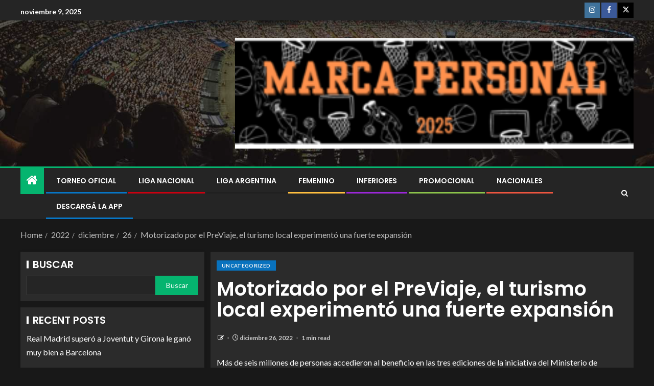

--- FILE ---
content_type: text/html; charset=UTF-8
request_url: https://marcapersonalweb.com.ar/2022/12/26/motorizado-por-el-previaje-el-turismo-local-experimento-una-fuerte-expansion/
body_size: 21849
content:
<!doctype html>
<html lang="es-AR">
<head>
    <meta charset="UTF-8">
    <meta name="viewport" content="width=device-width, initial-scale=1">
    <link rel="profile" href="http://gmpg.org/xfn/11">

    <title>Motorizado por el PreViaje, el turismo local experimentó una fuerte expansión &#8211; Marca Personal </title>
<style>
#wpadminbar #wp-admin-bar-wccp_free_top_button .ab-icon:before {
	content: "\f160";
	color: #02CA02;
	top: 3px;
}
#wpadminbar #wp-admin-bar-wccp_free_top_button .ab-icon {
	transform: rotate(45deg);
}
</style>
<meta name='robots' content='max-image-preview:large' />
	<style>img:is([sizes="auto" i], [sizes^="auto," i]) { contain-intrinsic-size: 3000px 1500px }</style>
	<link rel='dns-prefetch' href='//static.addtoany.com' />
<link rel='dns-prefetch' href='//fonts.googleapis.com' />
<link rel="alternate" type="application/rss+xml" title="Marca Personal  &raquo; Feed" href="https://marcapersonalweb.com.ar/feed/" />
<link rel="alternate" type="application/rss+xml" title="Marca Personal  &raquo; RSS de los comentarios" href="https://marcapersonalweb.com.ar/comments/feed/" />
<link rel="alternate" type="application/rss+xml" title="Marca Personal  &raquo; Motorizado por el PreViaje, el turismo local experimentó una fuerte expansión RSS de los comentarios" href="https://marcapersonalweb.com.ar/2022/12/26/motorizado-por-el-previaje-el-turismo-local-experimento-una-fuerte-expansion/feed/" />
<script type="text/javascript">
/* <![CDATA[ */
window._wpemojiSettings = {"baseUrl":"https:\/\/s.w.org\/images\/core\/emoji\/16.0.1\/72x72\/","ext":".png","svgUrl":"https:\/\/s.w.org\/images\/core\/emoji\/16.0.1\/svg\/","svgExt":".svg","source":{"concatemoji":"https:\/\/marcapersonalweb.com.ar\/wp-includes\/js\/wp-emoji-release.min.js?ver=6.8.3"}};
/*! This file is auto-generated */
!function(s,n){var o,i,e;function c(e){try{var t={supportTests:e,timestamp:(new Date).valueOf()};sessionStorage.setItem(o,JSON.stringify(t))}catch(e){}}function p(e,t,n){e.clearRect(0,0,e.canvas.width,e.canvas.height),e.fillText(t,0,0);var t=new Uint32Array(e.getImageData(0,0,e.canvas.width,e.canvas.height).data),a=(e.clearRect(0,0,e.canvas.width,e.canvas.height),e.fillText(n,0,0),new Uint32Array(e.getImageData(0,0,e.canvas.width,e.canvas.height).data));return t.every(function(e,t){return e===a[t]})}function u(e,t){e.clearRect(0,0,e.canvas.width,e.canvas.height),e.fillText(t,0,0);for(var n=e.getImageData(16,16,1,1),a=0;a<n.data.length;a++)if(0!==n.data[a])return!1;return!0}function f(e,t,n,a){switch(t){case"flag":return n(e,"\ud83c\udff3\ufe0f\u200d\u26a7\ufe0f","\ud83c\udff3\ufe0f\u200b\u26a7\ufe0f")?!1:!n(e,"\ud83c\udde8\ud83c\uddf6","\ud83c\udde8\u200b\ud83c\uddf6")&&!n(e,"\ud83c\udff4\udb40\udc67\udb40\udc62\udb40\udc65\udb40\udc6e\udb40\udc67\udb40\udc7f","\ud83c\udff4\u200b\udb40\udc67\u200b\udb40\udc62\u200b\udb40\udc65\u200b\udb40\udc6e\u200b\udb40\udc67\u200b\udb40\udc7f");case"emoji":return!a(e,"\ud83e\udedf")}return!1}function g(e,t,n,a){var r="undefined"!=typeof WorkerGlobalScope&&self instanceof WorkerGlobalScope?new OffscreenCanvas(300,150):s.createElement("canvas"),o=r.getContext("2d",{willReadFrequently:!0}),i=(o.textBaseline="top",o.font="600 32px Arial",{});return e.forEach(function(e){i[e]=t(o,e,n,a)}),i}function t(e){var t=s.createElement("script");t.src=e,t.defer=!0,s.head.appendChild(t)}"undefined"!=typeof Promise&&(o="wpEmojiSettingsSupports",i=["flag","emoji"],n.supports={everything:!0,everythingExceptFlag:!0},e=new Promise(function(e){s.addEventListener("DOMContentLoaded",e,{once:!0})}),new Promise(function(t){var n=function(){try{var e=JSON.parse(sessionStorage.getItem(o));if("object"==typeof e&&"number"==typeof e.timestamp&&(new Date).valueOf()<e.timestamp+604800&&"object"==typeof e.supportTests)return e.supportTests}catch(e){}return null}();if(!n){if("undefined"!=typeof Worker&&"undefined"!=typeof OffscreenCanvas&&"undefined"!=typeof URL&&URL.createObjectURL&&"undefined"!=typeof Blob)try{var e="postMessage("+g.toString()+"("+[JSON.stringify(i),f.toString(),p.toString(),u.toString()].join(",")+"));",a=new Blob([e],{type:"text/javascript"}),r=new Worker(URL.createObjectURL(a),{name:"wpTestEmojiSupports"});return void(r.onmessage=function(e){c(n=e.data),r.terminate(),t(n)})}catch(e){}c(n=g(i,f,p,u))}t(n)}).then(function(e){for(var t in e)n.supports[t]=e[t],n.supports.everything=n.supports.everything&&n.supports[t],"flag"!==t&&(n.supports.everythingExceptFlag=n.supports.everythingExceptFlag&&n.supports[t]);n.supports.everythingExceptFlag=n.supports.everythingExceptFlag&&!n.supports.flag,n.DOMReady=!1,n.readyCallback=function(){n.DOMReady=!0}}).then(function(){return e}).then(function(){var e;n.supports.everything||(n.readyCallback(),(e=n.source||{}).concatemoji?t(e.concatemoji):e.wpemoji&&e.twemoji&&(t(e.twemoji),t(e.wpemoji)))}))}((window,document),window._wpemojiSettings);
/* ]]> */
</script>

<link rel='stylesheet' id='dashicons-css' href='https://marcapersonalweb.com.ar/wp-includes/css/dashicons.min.css?ver=6.8.3' type='text/css' media='all' />
<link rel='stylesheet' id='elusive-css' href='https://marcapersonalweb.com.ar/wp-content/plugins/menu-icons/vendor/codeinwp/icon-picker/css/types/elusive.min.css?ver=2.0' type='text/css' media='all' />
<link rel='stylesheet' id='menu-icon-font-awesome-css' href='https://marcapersonalweb.com.ar/wp-content/plugins/menu-icons/css/fontawesome/css/all.min.css?ver=5.15.4' type='text/css' media='all' />
<link rel='stylesheet' id='foundation-icons-css' href='https://marcapersonalweb.com.ar/wp-content/plugins/menu-icons/vendor/codeinwp/icon-picker/css/types/foundation-icons.min.css?ver=3.0' type='text/css' media='all' />
<link rel='stylesheet' id='genericons-css' href='https://marcapersonalweb.com.ar/wp-content/plugins/menu-icons/vendor/codeinwp/icon-picker/css/types/genericons.min.css?ver=3.4' type='text/css' media='all' />
<link rel='stylesheet' id='menu-icons-extra-css' href='https://marcapersonalweb.com.ar/wp-content/plugins/menu-icons/css/extra.min.css?ver=0.13.19' type='text/css' media='all' />
<style id='wp-emoji-styles-inline-css' type='text/css'>

	img.wp-smiley, img.emoji {
		display: inline !important;
		border: none !important;
		box-shadow: none !important;
		height: 1em !important;
		width: 1em !important;
		margin: 0 0.07em !important;
		vertical-align: -0.1em !important;
		background: none !important;
		padding: 0 !important;
	}
</style>
<link rel='stylesheet' id='wp-block-library-css' href='https://marcapersonalweb.com.ar/wp-includes/css/dist/block-library/style.min.css?ver=6.8.3' type='text/css' media='all' />
<style id='wp-block-library-theme-inline-css' type='text/css'>
.wp-block-audio :where(figcaption){color:#555;font-size:13px;text-align:center}.is-dark-theme .wp-block-audio :where(figcaption){color:#ffffffa6}.wp-block-audio{margin:0 0 1em}.wp-block-code{border:1px solid #ccc;border-radius:4px;font-family:Menlo,Consolas,monaco,monospace;padding:.8em 1em}.wp-block-embed :where(figcaption){color:#555;font-size:13px;text-align:center}.is-dark-theme .wp-block-embed :where(figcaption){color:#ffffffa6}.wp-block-embed{margin:0 0 1em}.blocks-gallery-caption{color:#555;font-size:13px;text-align:center}.is-dark-theme .blocks-gallery-caption{color:#ffffffa6}:root :where(.wp-block-image figcaption){color:#555;font-size:13px;text-align:center}.is-dark-theme :root :where(.wp-block-image figcaption){color:#ffffffa6}.wp-block-image{margin:0 0 1em}.wp-block-pullquote{border-bottom:4px solid;border-top:4px solid;color:currentColor;margin-bottom:1.75em}.wp-block-pullquote cite,.wp-block-pullquote footer,.wp-block-pullquote__citation{color:currentColor;font-size:.8125em;font-style:normal;text-transform:uppercase}.wp-block-quote{border-left:.25em solid;margin:0 0 1.75em;padding-left:1em}.wp-block-quote cite,.wp-block-quote footer{color:currentColor;font-size:.8125em;font-style:normal;position:relative}.wp-block-quote:where(.has-text-align-right){border-left:none;border-right:.25em solid;padding-left:0;padding-right:1em}.wp-block-quote:where(.has-text-align-center){border:none;padding-left:0}.wp-block-quote.is-large,.wp-block-quote.is-style-large,.wp-block-quote:where(.is-style-plain){border:none}.wp-block-search .wp-block-search__label{font-weight:700}.wp-block-search__button{border:1px solid #ccc;padding:.375em .625em}:where(.wp-block-group.has-background){padding:1.25em 2.375em}.wp-block-separator.has-css-opacity{opacity:.4}.wp-block-separator{border:none;border-bottom:2px solid;margin-left:auto;margin-right:auto}.wp-block-separator.has-alpha-channel-opacity{opacity:1}.wp-block-separator:not(.is-style-wide):not(.is-style-dots){width:100px}.wp-block-separator.has-background:not(.is-style-dots){border-bottom:none;height:1px}.wp-block-separator.has-background:not(.is-style-wide):not(.is-style-dots){height:2px}.wp-block-table{margin:0 0 1em}.wp-block-table td,.wp-block-table th{word-break:normal}.wp-block-table :where(figcaption){color:#555;font-size:13px;text-align:center}.is-dark-theme .wp-block-table :where(figcaption){color:#ffffffa6}.wp-block-video :where(figcaption){color:#555;font-size:13px;text-align:center}.is-dark-theme .wp-block-video :where(figcaption){color:#ffffffa6}.wp-block-video{margin:0 0 1em}:root :where(.wp-block-template-part.has-background){margin-bottom:0;margin-top:0;padding:1.25em 2.375em}
</style>
<style id='feedzy-rss-feeds-loop-style-inline-css' type='text/css'>
.wp-block-feedzy-rss-feeds-loop{display:grid;gap:24px;grid-template-columns:repeat(1,1fr)}@media(min-width:782px){.wp-block-feedzy-rss-feeds-loop.feedzy-loop-columns-2,.wp-block-feedzy-rss-feeds-loop.feedzy-loop-columns-3,.wp-block-feedzy-rss-feeds-loop.feedzy-loop-columns-4,.wp-block-feedzy-rss-feeds-loop.feedzy-loop-columns-5{grid-template-columns:repeat(2,1fr)}}@media(min-width:960px){.wp-block-feedzy-rss-feeds-loop.feedzy-loop-columns-2{grid-template-columns:repeat(2,1fr)}.wp-block-feedzy-rss-feeds-loop.feedzy-loop-columns-3{grid-template-columns:repeat(3,1fr)}.wp-block-feedzy-rss-feeds-loop.feedzy-loop-columns-4{grid-template-columns:repeat(4,1fr)}.wp-block-feedzy-rss-feeds-loop.feedzy-loop-columns-5{grid-template-columns:repeat(5,1fr)}}.wp-block-feedzy-rss-feeds-loop .wp-block-image.is-style-rounded img{border-radius:9999px}.wp-block-feedzy-rss-feeds-loop .wp-block-image:has(:is(img:not([src]),img[src=""])){display:none}

</style>
<style id='global-styles-inline-css' type='text/css'>
:root{--wp--preset--aspect-ratio--square: 1;--wp--preset--aspect-ratio--4-3: 4/3;--wp--preset--aspect-ratio--3-4: 3/4;--wp--preset--aspect-ratio--3-2: 3/2;--wp--preset--aspect-ratio--2-3: 2/3;--wp--preset--aspect-ratio--16-9: 16/9;--wp--preset--aspect-ratio--9-16: 9/16;--wp--preset--color--black: #000000;--wp--preset--color--cyan-bluish-gray: #abb8c3;--wp--preset--color--white: #ffffff;--wp--preset--color--pale-pink: #f78da7;--wp--preset--color--vivid-red: #cf2e2e;--wp--preset--color--luminous-vivid-orange: #ff6900;--wp--preset--color--luminous-vivid-amber: #fcb900;--wp--preset--color--light-green-cyan: #7bdcb5;--wp--preset--color--vivid-green-cyan: #00d084;--wp--preset--color--pale-cyan-blue: #8ed1fc;--wp--preset--color--vivid-cyan-blue: #0693e3;--wp--preset--color--vivid-purple: #9b51e0;--wp--preset--gradient--vivid-cyan-blue-to-vivid-purple: linear-gradient(135deg,rgba(6,147,227,1) 0%,rgb(155,81,224) 100%);--wp--preset--gradient--light-green-cyan-to-vivid-green-cyan: linear-gradient(135deg,rgb(122,220,180) 0%,rgb(0,208,130) 100%);--wp--preset--gradient--luminous-vivid-amber-to-luminous-vivid-orange: linear-gradient(135deg,rgba(252,185,0,1) 0%,rgba(255,105,0,1) 100%);--wp--preset--gradient--luminous-vivid-orange-to-vivid-red: linear-gradient(135deg,rgba(255,105,0,1) 0%,rgb(207,46,46) 100%);--wp--preset--gradient--very-light-gray-to-cyan-bluish-gray: linear-gradient(135deg,rgb(238,238,238) 0%,rgb(169,184,195) 100%);--wp--preset--gradient--cool-to-warm-spectrum: linear-gradient(135deg,rgb(74,234,220) 0%,rgb(151,120,209) 20%,rgb(207,42,186) 40%,rgb(238,44,130) 60%,rgb(251,105,98) 80%,rgb(254,248,76) 100%);--wp--preset--gradient--blush-light-purple: linear-gradient(135deg,rgb(255,206,236) 0%,rgb(152,150,240) 100%);--wp--preset--gradient--blush-bordeaux: linear-gradient(135deg,rgb(254,205,165) 0%,rgb(254,45,45) 50%,rgb(107,0,62) 100%);--wp--preset--gradient--luminous-dusk: linear-gradient(135deg,rgb(255,203,112) 0%,rgb(199,81,192) 50%,rgb(65,88,208) 100%);--wp--preset--gradient--pale-ocean: linear-gradient(135deg,rgb(255,245,203) 0%,rgb(182,227,212) 50%,rgb(51,167,181) 100%);--wp--preset--gradient--electric-grass: linear-gradient(135deg,rgb(202,248,128) 0%,rgb(113,206,126) 100%);--wp--preset--gradient--midnight: linear-gradient(135deg,rgb(2,3,129) 0%,rgb(40,116,252) 100%);--wp--preset--font-size--small: 13px;--wp--preset--font-size--medium: 20px;--wp--preset--font-size--large: 36px;--wp--preset--font-size--x-large: 42px;--wp--preset--spacing--20: 0.44rem;--wp--preset--spacing--30: 0.67rem;--wp--preset--spacing--40: 1rem;--wp--preset--spacing--50: 1.5rem;--wp--preset--spacing--60: 2.25rem;--wp--preset--spacing--70: 3.38rem;--wp--preset--spacing--80: 5.06rem;--wp--preset--shadow--natural: 6px 6px 9px rgba(0, 0, 0, 0.2);--wp--preset--shadow--deep: 12px 12px 50px rgba(0, 0, 0, 0.4);--wp--preset--shadow--sharp: 6px 6px 0px rgba(0, 0, 0, 0.2);--wp--preset--shadow--outlined: 6px 6px 0px -3px rgba(255, 255, 255, 1), 6px 6px rgba(0, 0, 0, 1);--wp--preset--shadow--crisp: 6px 6px 0px rgba(0, 0, 0, 1);}:root { --wp--style--global--content-size: 740px;--wp--style--global--wide-size: 1250px; }:where(body) { margin: 0; }.wp-site-blocks > .alignleft { float: left; margin-right: 2em; }.wp-site-blocks > .alignright { float: right; margin-left: 2em; }.wp-site-blocks > .aligncenter { justify-content: center; margin-left: auto; margin-right: auto; }:where(.wp-site-blocks) > * { margin-block-start: 24px; margin-block-end: 0; }:where(.wp-site-blocks) > :first-child { margin-block-start: 0; }:where(.wp-site-blocks) > :last-child { margin-block-end: 0; }:root { --wp--style--block-gap: 24px; }:root :where(.is-layout-flow) > :first-child{margin-block-start: 0;}:root :where(.is-layout-flow) > :last-child{margin-block-end: 0;}:root :where(.is-layout-flow) > *{margin-block-start: 24px;margin-block-end: 0;}:root :where(.is-layout-constrained) > :first-child{margin-block-start: 0;}:root :where(.is-layout-constrained) > :last-child{margin-block-end: 0;}:root :where(.is-layout-constrained) > *{margin-block-start: 24px;margin-block-end: 0;}:root :where(.is-layout-flex){gap: 24px;}:root :where(.is-layout-grid){gap: 24px;}.is-layout-flow > .alignleft{float: left;margin-inline-start: 0;margin-inline-end: 2em;}.is-layout-flow > .alignright{float: right;margin-inline-start: 2em;margin-inline-end: 0;}.is-layout-flow > .aligncenter{margin-left: auto !important;margin-right: auto !important;}.is-layout-constrained > .alignleft{float: left;margin-inline-start: 0;margin-inline-end: 2em;}.is-layout-constrained > .alignright{float: right;margin-inline-start: 2em;margin-inline-end: 0;}.is-layout-constrained > .aligncenter{margin-left: auto !important;margin-right: auto !important;}.is-layout-constrained > :where(:not(.alignleft):not(.alignright):not(.alignfull)){max-width: var(--wp--style--global--content-size);margin-left: auto !important;margin-right: auto !important;}.is-layout-constrained > .alignwide{max-width: var(--wp--style--global--wide-size);}body .is-layout-flex{display: flex;}.is-layout-flex{flex-wrap: wrap;align-items: center;}.is-layout-flex > :is(*, div){margin: 0;}body .is-layout-grid{display: grid;}.is-layout-grid > :is(*, div){margin: 0;}body{padding-top: 0px;padding-right: 0px;padding-bottom: 0px;padding-left: 0px;}a:where(:not(.wp-element-button)){text-decoration: none;}:root :where(.wp-element-button, .wp-block-button__link){background-color: #32373c;border-width: 0;color: #fff;font-family: inherit;font-size: inherit;line-height: inherit;padding: calc(0.667em + 2px) calc(1.333em + 2px);text-decoration: none;}.has-black-color{color: var(--wp--preset--color--black) !important;}.has-cyan-bluish-gray-color{color: var(--wp--preset--color--cyan-bluish-gray) !important;}.has-white-color{color: var(--wp--preset--color--white) !important;}.has-pale-pink-color{color: var(--wp--preset--color--pale-pink) !important;}.has-vivid-red-color{color: var(--wp--preset--color--vivid-red) !important;}.has-luminous-vivid-orange-color{color: var(--wp--preset--color--luminous-vivid-orange) !important;}.has-luminous-vivid-amber-color{color: var(--wp--preset--color--luminous-vivid-amber) !important;}.has-light-green-cyan-color{color: var(--wp--preset--color--light-green-cyan) !important;}.has-vivid-green-cyan-color{color: var(--wp--preset--color--vivid-green-cyan) !important;}.has-pale-cyan-blue-color{color: var(--wp--preset--color--pale-cyan-blue) !important;}.has-vivid-cyan-blue-color{color: var(--wp--preset--color--vivid-cyan-blue) !important;}.has-vivid-purple-color{color: var(--wp--preset--color--vivid-purple) !important;}.has-black-background-color{background-color: var(--wp--preset--color--black) !important;}.has-cyan-bluish-gray-background-color{background-color: var(--wp--preset--color--cyan-bluish-gray) !important;}.has-white-background-color{background-color: var(--wp--preset--color--white) !important;}.has-pale-pink-background-color{background-color: var(--wp--preset--color--pale-pink) !important;}.has-vivid-red-background-color{background-color: var(--wp--preset--color--vivid-red) !important;}.has-luminous-vivid-orange-background-color{background-color: var(--wp--preset--color--luminous-vivid-orange) !important;}.has-luminous-vivid-amber-background-color{background-color: var(--wp--preset--color--luminous-vivid-amber) !important;}.has-light-green-cyan-background-color{background-color: var(--wp--preset--color--light-green-cyan) !important;}.has-vivid-green-cyan-background-color{background-color: var(--wp--preset--color--vivid-green-cyan) !important;}.has-pale-cyan-blue-background-color{background-color: var(--wp--preset--color--pale-cyan-blue) !important;}.has-vivid-cyan-blue-background-color{background-color: var(--wp--preset--color--vivid-cyan-blue) !important;}.has-vivid-purple-background-color{background-color: var(--wp--preset--color--vivid-purple) !important;}.has-black-border-color{border-color: var(--wp--preset--color--black) !important;}.has-cyan-bluish-gray-border-color{border-color: var(--wp--preset--color--cyan-bluish-gray) !important;}.has-white-border-color{border-color: var(--wp--preset--color--white) !important;}.has-pale-pink-border-color{border-color: var(--wp--preset--color--pale-pink) !important;}.has-vivid-red-border-color{border-color: var(--wp--preset--color--vivid-red) !important;}.has-luminous-vivid-orange-border-color{border-color: var(--wp--preset--color--luminous-vivid-orange) !important;}.has-luminous-vivid-amber-border-color{border-color: var(--wp--preset--color--luminous-vivid-amber) !important;}.has-light-green-cyan-border-color{border-color: var(--wp--preset--color--light-green-cyan) !important;}.has-vivid-green-cyan-border-color{border-color: var(--wp--preset--color--vivid-green-cyan) !important;}.has-pale-cyan-blue-border-color{border-color: var(--wp--preset--color--pale-cyan-blue) !important;}.has-vivid-cyan-blue-border-color{border-color: var(--wp--preset--color--vivid-cyan-blue) !important;}.has-vivid-purple-border-color{border-color: var(--wp--preset--color--vivid-purple) !important;}.has-vivid-cyan-blue-to-vivid-purple-gradient-background{background: var(--wp--preset--gradient--vivid-cyan-blue-to-vivid-purple) !important;}.has-light-green-cyan-to-vivid-green-cyan-gradient-background{background: var(--wp--preset--gradient--light-green-cyan-to-vivid-green-cyan) !important;}.has-luminous-vivid-amber-to-luminous-vivid-orange-gradient-background{background: var(--wp--preset--gradient--luminous-vivid-amber-to-luminous-vivid-orange) !important;}.has-luminous-vivid-orange-to-vivid-red-gradient-background{background: var(--wp--preset--gradient--luminous-vivid-orange-to-vivid-red) !important;}.has-very-light-gray-to-cyan-bluish-gray-gradient-background{background: var(--wp--preset--gradient--very-light-gray-to-cyan-bluish-gray) !important;}.has-cool-to-warm-spectrum-gradient-background{background: var(--wp--preset--gradient--cool-to-warm-spectrum) !important;}.has-blush-light-purple-gradient-background{background: var(--wp--preset--gradient--blush-light-purple) !important;}.has-blush-bordeaux-gradient-background{background: var(--wp--preset--gradient--blush-bordeaux) !important;}.has-luminous-dusk-gradient-background{background: var(--wp--preset--gradient--luminous-dusk) !important;}.has-pale-ocean-gradient-background{background: var(--wp--preset--gradient--pale-ocean) !important;}.has-electric-grass-gradient-background{background: var(--wp--preset--gradient--electric-grass) !important;}.has-midnight-gradient-background{background: var(--wp--preset--gradient--midnight) !important;}.has-small-font-size{font-size: var(--wp--preset--font-size--small) !important;}.has-medium-font-size{font-size: var(--wp--preset--font-size--medium) !important;}.has-large-font-size{font-size: var(--wp--preset--font-size--large) !important;}.has-x-large-font-size{font-size: var(--wp--preset--font-size--x-large) !important;}
:root :where(.wp-block-pullquote){font-size: 1.5em;line-height: 1.6;}
</style>
<link rel='stylesheet' id='aft-icons-css' href='https://marcapersonalweb.com.ar/wp-content/themes/enternews/assets/icons/style.css?ver=6.8.3' type='text/css' media='all' />
<link rel='stylesheet' id='bootstrap-css' href='https://marcapersonalweb.com.ar/wp-content/themes/enternews/assets/bootstrap/css/bootstrap.min.css?ver=6.8.3' type='text/css' media='all' />
<link rel='stylesheet' id='slick-css-css' href='https://marcapersonalweb.com.ar/wp-content/themes/enternews/assets/slick/css/slick.min.css?ver=6.8.3' type='text/css' media='all' />
<link rel='stylesheet' id='sidr-css' href='https://marcapersonalweb.com.ar/wp-content/themes/enternews/assets/sidr/css/jquery.sidr.dark.css?ver=6.8.3' type='text/css' media='all' />
<link rel='stylesheet' id='magnific-popup-css' href='https://marcapersonalweb.com.ar/wp-content/themes/enternews/assets/magnific-popup/magnific-popup.css?ver=6.8.3' type='text/css' media='all' />
<link rel='stylesheet' id='enternews-google-fonts-css' href='https://fonts.googleapis.com/css?family=Lato:400,300,400italic,900,700|Poppins:300,400,500,600,700|Roboto:100,300,400,500,700&#038;subset=latin,latin-ext' type='text/css' media='all' />
<link rel='stylesheet' id='enternews-style-css' href='https://marcapersonalweb.com.ar/wp-content/themes/enternews/style.css?ver=6.8.3' type='text/css' media='all' />
<style id='enternews-style-inline-css' type='text/css'>

        
            body,
            button,
            input,
            select,
            optgroup,
            textarea,
            p,
            .min-read,
            .enternews-widget.widget ul.cat-links li a
            {
            font-family: Lato;
            }
        
                    .enternews-widget.widget ul.nav-tabs li a,
            .nav-tabs>li,
            .main-navigation ul li a,
            body .post-excerpt,
            .sidebar-area .social-widget-menu ul li a .screen-reader-text,
            .site-title, h1, h2, h3, h4, h5, h6 {
            font-family: Poppins;
            }
        
                    .enternews-widget.widget .widget-title + ul li a,
            h4.af-author-display-name,
            .exclusive-posts .marquee a .circle-title-texts h4,
            .read-title h4 {
            font-family: Roboto;
            }

        

                    #af-preloader{
            background-color: #f5f2ee            }
        
        
            body.aft-default-mode .aft-widget-background-secondary-background.widget.enternews_youtube_video_slider_widget .widget-block .af-widget-body,
            body .post-excerpt::before,
            .enternews-widget .woocommerce-product-search button[type="submit"],
            body .enternews_author_info_widget.aft-widget-background-secondary-background.widget .widget-block,
            body .aft-widget-background-secondary-background.widget .widget-block .read-single,
            .secondary-sidebar-background #secondary,
            body .enternews_tabbed_posts_widget .nav-tabs > li > a.active,
            body .enternews_tabbed_posts_widget .nav-tabs > li > a.active:hover,
            body.aft-default-mode .enternews_posts_slider_widget.aft-widget-background-secondary-background .widget-block,
            body.aft-dark-mode .enternews_posts_slider_widget.aft-widget-background-secondary-background .widget-block,

            .aft-widget-background-secondary-background .social-widget-menu ul li a,
            .aft-widget-background-secondary-background .social-widget-menu ul li a[href*="facebook.com"],
            .aft-widget-background-secondary-background .social-widget-menu ul li a[href*="dribble.com"],
            .aft-widget-background-secondary-background .social-widget-menu ul li a[href*="vk.com"],
            .aft-widget-background-secondary-background .social-widget-menu ul li a[href*="x.com"],
            .aft-widget-background-secondary-background .social-widget-menu ul li a[href*="twitter.com"],
            .aft-widget-background-secondary-background .social-widget-menu ul li a[href*="linkedin.com"],
            .aft-widget-background-secondary-background .social-widget-menu ul li a[href*="instagram.com"],
            .aft-widget-background-secondary-background .social-widget-menu ul li a[href*="youtube.com"],
            .aft-widget-background-secondary-background .social-widget-menu ul li a[href*="vimeo.com"],
            .aft-widget-background-secondary-background .social-widget-menu ul li a[href*="pinterest.com"],
            .aft-widget-background-secondary-background .social-widget-menu ul li a[href*="tumblr.com"],
            .aft-widget-background-secondary-background .social-widget-menu ul li a[href*="wordpress.org"],
            .aft-widget-background-secondary-background .social-widget-menu ul li a[href*="whatsapp.com"],
            .aft-widget-background-secondary-background .social-widget-menu ul li a[href*="reddit.com"],
            .aft-widget-background-secondary-background .social-widget-menu ul li a[href*="t.me"],
            .aft-widget-background-secondary-background .social-widget-menu ul li a[href*="ok.ru"],
            .aft-widget-background-secondary-background .social-widget-menu ul li a[href*="wechat.com"],
            .aft-widget-background-secondary-background .social-widget-menu ul li a[href*="weibo.com"],
            .aft-widget-background-secondary-background .social-widget-menu ul li a[href*="github.com"],

            body.aft-dark-mode .is-style-fill a.wp-block-button__link:not(.has-text-color),
            body.aft-default-mode .is-style-fill a.wp-block-button__link:not(.has-text-color),

            body.aft-default-mode .aft-main-banner-section .af-banner-carousel-1.secondary-background,
            body.aft-dark-mode .aft-main-banner-section .af-banner-carousel-1.secondary-background,

            body.aft-default-mode .aft-main-banner-section .af-editors-pick .secondary-background .af-sec-post .read-single,
            body.aft-dark-mode .aft-main-banner-section .af-editors-pick .secondary-background .af-sec-post .read-single,

            body.aft-default-mode .aft-main-banner-section .af-trending-news-part .trending-posts.secondary-background .read-single,
            body.aft-dark-mode .aft-main-banner-section .af-trending-news-part .trending-posts.secondary-background .read-single,

            body.aft-dark-mode.alternative-sidebar-background #secondary .widget-title .header-after::before,
            body.aft-default-mode .wp-block-group .wp-block-comments-title::before,
            body.aft-default-mode .wp-block-group .wp-block-heading::before,
            body.aft-default-mode .wp-block-search__label::before,
            body .widget-title .header-after:before,
            body .widget-title .category-color-1.header-after::before,
            body .header-style1 .header-right-part .popular-tag-custom-link > div.custom-menu-link a > span,
            body .aft-home-icon,
            body.aft-dark-mode input[type="submit"],
            body .entry-header-details .af-post-format i:after,
            body.aft-default-mode .enternews-pagination .nav-links .page-numbers.current,
            body #scroll-up,
            .wp-block-search__button,
            body.aft-dark-mode button,
            body.aft-dark-mode input[type="button"],
            body.aft-dark-mode input[type="reset"],
            body.aft-dark-mode input[type="submit"],
            body input[type="reset"],
            body input[type="submit"],
            body input[type="button"],
            body .inner-suscribe input[type=submit],
            body .widget-title .header-after:after,
            body .widget-title .category-color-1.header-after:after,
            body.aft-default-mode .inner-suscribe input[type=submit],
            body.aft-default-mode .enternews_tabbed_posts_widget .nav-tabs > li > a.active:hover,
            body.aft-default-mode .enternews_tabbed_posts_widget .nav-tabs > li > a.active,
            body .aft-main-banner-section .aft-trending-latest-popular .nav-tabs>li.active,
            body .header-style1 .header-right-part > div.custom-menu-link > a,
            body .aft-popular-taxonomies-lists ul li a span.tag-count,
            body .aft-widget-background-secondary-background.widget .widget-block .read-single
            {
            background-color: #05b46f;
            }
            body.aft-dark-mode .is-style-outline a.wp-block-button__link:not(.has-text-color):hover,
            body.aft-default-mode .is-style-outline a.wp-block-button__link:not(.has-text-color):hover,
            body.aft-dark-mode .is-style-outline a.wp-block-button__link:not(.has-text-color),
            body.aft-default-mode .is-style-outline a.wp-block-button__link:not(.has-text-color),
            body.aft-dark-mode:not(.alternative-sidebar-background) #secondary .color-pad .wp-calendar-nav span a:not(.enternews-categories),
            body .enternews-pagination .nav-links .page-numbers:not(.current),
            body.aft-dark-mode .site-footer #wp-calendar tfoot tr td a,
            body.aft-dark-mode #wp-calendar tfoot td a,
            body.aft-default-mode .site-footer #wp-calendar tfoot tr td a,
            body.aft-default-mode #wp-calendar tfoot td a,
            body.aft-dark-mode #wp-calendar tfoot td a,
            body.aft-default-mode .wp-calendar-nav span a,
            body.aft-default-mode .wp-calendar-nav span a:visited,
            body.aft-dark-mode .wp-calendar-nav span a,
            body.aft-dark-mode #wp-calendar tbody td a,
            body.aft-dark-mode #wp-calendar tbody td#today,
            body.aft-dark-mode:not(.alternative-sidebar-background) #secondary .color-pad #wp-calendar tbody td a:not(.enternews-categories),
            body.aft-default-mode #wp-calendar tbody td#today,
            body.aft-default-mode #wp-calendar tbody td a,
            body.aft-default-mode .sticky .read-title h4 a:before {
            color: #05b46f;
            }

            body .post-excerpt {
            border-left-color: #05b46f;
            }

            body.aft-dark-mode .read-img .min-read-post-comment:after,
            body.aft-default-mode .read-img .min-read-post-comment:after{
            border-top-color: #05b46f;
            }

            body .af-fancy-spinner .af-ring:nth-child(1){
            border-right-color: #05b46f;
            }
            body.aft-dark-mode .enternews-pagination .nav-links .page-numbers.current {
            background-color: #05b46f;
            }
            body.aft-dark-mode .is-style-outline a.wp-block-button__link:not(.has-text-color),
            body.aft-default-mode .is-style-outline a.wp-block-button__link:not(.has-text-color),
            body.aft-dark-mode .enternews-pagination .nav-links .page-numbers,
            body.aft-default-mode .enternews-pagination .nav-links .page-numbers,
            body .af-sp-wave:after,
            body .bottom-bar{
            border-color: #05b46f;
            }

        
        .elementor-default .elementor-section.elementor-section-full_width > .elementor-container,
        .elementor-default .elementor-section.elementor-section-boxed > .elementor-container,
        .elementor-page .elementor-section.elementor-section-full_width > .elementor-container,
        .elementor-page .elementor-section.elementor-section-boxed > .elementor-container{
        max-width: 1200px;
        }
        .full-width-content .elementor-section-stretched,
        .align-content-left .elementor-section-stretched,
        .align-content-right .elementor-section-stretched {
        max-width: 100%;
        left: 0 !important;
        }

</style>
<link rel='stylesheet' id='addtoany-css' href='https://marcapersonalweb.com.ar/wp-content/plugins/add-to-any/addtoany.min.css?ver=1.16' type='text/css' media='all' />
<script type="text/javascript" id="addtoany-core-js-before">
/* <![CDATA[ */
window.a2a_config=window.a2a_config||{};a2a_config.callbacks=[];a2a_config.overlays=[];a2a_config.templates={};a2a_localize = {
	Share: "Share",
	Save: "Save",
	Subscribe: "Subscribe",
	Email: "Email",
	Bookmark: "Bookmark",
	ShowAll: "Show all",
	ShowLess: "Show less",
	FindServices: "Find service(s)",
	FindAnyServiceToAddTo: "Instantly find any service to add to",
	PoweredBy: "Powered by",
	ShareViaEmail: "Share via email",
	SubscribeViaEmail: "Subscribe via email",
	BookmarkInYourBrowser: "Bookmark in your browser",
	BookmarkInstructions: "Press Ctrl+D or \u2318+D to bookmark this page",
	AddToYourFavorites: "Add to your favorites",
	SendFromWebOrProgram: "Send from any email address or email program",
	EmailProgram: "Email program",
	More: "More&#8230;",
	ThanksForSharing: "Thanks for sharing!",
	ThanksForFollowing: "Thanks for following!"
};
/* ]]> */
</script>
<script type="text/javascript" defer src="https://static.addtoany.com/menu/page.js" id="addtoany-core-js"></script>
<script type="text/javascript" src="https://marcapersonalweb.com.ar/wp-includes/js/jquery/jquery.min.js?ver=3.7.1" id="jquery-core-js"></script>
<script type="text/javascript" src="https://marcapersonalweb.com.ar/wp-includes/js/jquery/jquery-migrate.min.js?ver=3.4.1" id="jquery-migrate-js"></script>
<script type="text/javascript" defer src="https://marcapersonalweb.com.ar/wp-content/plugins/add-to-any/addtoany.min.js?ver=1.1" id="addtoany-jquery-js"></script>
<link rel="https://api.w.org/" href="https://marcapersonalweb.com.ar/wp-json/" /><link rel="alternate" title="JSON" type="application/json" href="https://marcapersonalweb.com.ar/wp-json/wp/v2/posts/12346" /><link rel="EditURI" type="application/rsd+xml" title="RSD" href="https://marcapersonalweb.com.ar/xmlrpc.php?rsd" />
<meta name="generator" content="WordPress 6.8.3" />
<link rel="canonical" href="https://marcapersonalweb.com.ar/2022/12/26/motorizado-por-el-previaje-el-turismo-local-experimento-una-fuerte-expansion/" />
<link rel='shortlink' href='https://marcapersonalweb.com.ar/?p=12346' />
<link rel="alternate" title="oEmbed (JSON)" type="application/json+oembed" href="https://marcapersonalweb.com.ar/wp-json/oembed/1.0/embed?url=https%3A%2F%2Fmarcapersonalweb.com.ar%2F2022%2F12%2F26%2Fmotorizado-por-el-previaje-el-turismo-local-experimento-una-fuerte-expansion%2F" />
<link rel="alternate" title="oEmbed (XML)" type="text/xml+oembed" href="https://marcapersonalweb.com.ar/wp-json/oembed/1.0/embed?url=https%3A%2F%2Fmarcapersonalweb.com.ar%2F2022%2F12%2F26%2Fmotorizado-por-el-previaje-el-turismo-local-experimento-una-fuerte-expansion%2F&#038;format=xml" />
<style type="text/css">
.feedzy-rss-link-icon:after {
	content: url("https://marcapersonalweb.com.ar/wp-content/plugins/feedzy-rss-feeds/img/external-link.png");
	margin-left: 3px;
}
</style>
		<script id="wpcp_disable_selection" type="text/javascript">
var image_save_msg='You are not allowed to save images!';
	var no_menu_msg='Context Menu disabled!';
	var smessage = "Content is protected !!";

function disableEnterKey(e)
{
	var elemtype = e.target.tagName;
	
	elemtype = elemtype.toUpperCase();
	
	if (elemtype == "TEXT" || elemtype == "TEXTAREA" || elemtype == "INPUT" || elemtype == "PASSWORD" || elemtype == "SELECT" || elemtype == "OPTION" || elemtype == "EMBED")
	{
		elemtype = 'TEXT';
	}
	
	if (e.ctrlKey){
     var key;
     if(window.event)
          key = window.event.keyCode;     //IE
     else
          key = e.which;     //firefox (97)
    //if (key != 17) alert(key);
     if (elemtype!= 'TEXT' && (key == 97 || key == 65 || key == 67 || key == 99 || key == 88 || key == 120 || key == 26 || key == 85  || key == 86 || key == 83 || key == 43 || key == 73))
     {
		if(wccp_free_iscontenteditable(e)) return true;
		show_wpcp_message('You are not allowed to copy content or view source');
		return false;
     }else
     	return true;
     }
}


/*For contenteditable tags*/
function wccp_free_iscontenteditable(e)
{
	var e = e || window.event; // also there is no e.target property in IE. instead IE uses window.event.srcElement
  	
	var target = e.target || e.srcElement;

	var elemtype = e.target.nodeName;
	
	elemtype = elemtype.toUpperCase();
	
	var iscontenteditable = "false";
		
	if(typeof target.getAttribute!="undefined" ) iscontenteditable = target.getAttribute("contenteditable"); // Return true or false as string
	
	var iscontenteditable2 = false;
	
	if(typeof target.isContentEditable!="undefined" ) iscontenteditable2 = target.isContentEditable; // Return true or false as boolean

	if(target.parentElement.isContentEditable) iscontenteditable2 = true;
	
	if (iscontenteditable == "true" || iscontenteditable2 == true)
	{
		if(typeof target.style!="undefined" ) target.style.cursor = "text";
		
		return true;
	}
}

////////////////////////////////////
function disable_copy(e)
{	
	var e = e || window.event; // also there is no e.target property in IE. instead IE uses window.event.srcElement
	
	var elemtype = e.target.tagName;
	
	elemtype = elemtype.toUpperCase();
	
	if (elemtype == "TEXT" || elemtype == "TEXTAREA" || elemtype == "INPUT" || elemtype == "PASSWORD" || elemtype == "SELECT" || elemtype == "OPTION" || elemtype == "EMBED")
	{
		elemtype = 'TEXT';
	}
	
	if(wccp_free_iscontenteditable(e)) return true;
	
	var isSafari = /Safari/.test(navigator.userAgent) && /Apple Computer/.test(navigator.vendor);
	
	var checker_IMG = '';
	if (elemtype == "IMG" && checker_IMG == 'checked' && e.detail >= 2) {show_wpcp_message(alertMsg_IMG);return false;}
	if (elemtype != "TEXT")
	{
		if (smessage !== "" && e.detail == 2)
			show_wpcp_message(smessage);
		
		if (isSafari)
			return true;
		else
			return false;
	}	
}

//////////////////////////////////////////
function disable_copy_ie()
{
	var e = e || window.event;
	var elemtype = window.event.srcElement.nodeName;
	elemtype = elemtype.toUpperCase();
	if(wccp_free_iscontenteditable(e)) return true;
	if (elemtype == "IMG") {show_wpcp_message(alertMsg_IMG);return false;}
	if (elemtype != "TEXT" && elemtype != "TEXTAREA" && elemtype != "INPUT" && elemtype != "PASSWORD" && elemtype != "SELECT" && elemtype != "OPTION" && elemtype != "EMBED")
	{
		return false;
	}
}	
function reEnable()
{
	return true;
}
document.onkeydown = disableEnterKey;
document.onselectstart = disable_copy_ie;
if(navigator.userAgent.indexOf('MSIE')==-1)
{
	document.onmousedown = disable_copy;
	document.onclick = reEnable;
}
function disableSelection(target)
{
    //For IE This code will work
    if (typeof target.onselectstart!="undefined")
    target.onselectstart = disable_copy_ie;
    
    //For Firefox This code will work
    else if (typeof target.style.MozUserSelect!="undefined")
    {target.style.MozUserSelect="none";}
    
    //All other  (ie: Opera) This code will work
    else
    target.onmousedown=function(){return false}
    target.style.cursor = "default";
}
//Calling the JS function directly just after body load
window.onload = function(){disableSelection(document.body);};

//////////////////special for safari Start////////////////
var onlongtouch;
var timer;
var touchduration = 1000; //length of time we want the user to touch before we do something

var elemtype = "";
function touchstart(e) {
	var e = e || window.event;
  // also there is no e.target property in IE.
  // instead IE uses window.event.srcElement
  	var target = e.target || e.srcElement;
	
	elemtype = window.event.srcElement.nodeName;
	
	elemtype = elemtype.toUpperCase();
	
	if(!wccp_pro_is_passive()) e.preventDefault();
	if (!timer) {
		timer = setTimeout(onlongtouch, touchduration);
	}
}

function touchend() {
    //stops short touches from firing the event
    if (timer) {
        clearTimeout(timer);
        timer = null;
    }
	onlongtouch();
}

onlongtouch = function(e) { //this will clear the current selection if anything selected
	
	if (elemtype != "TEXT" && elemtype != "TEXTAREA" && elemtype != "INPUT" && elemtype != "PASSWORD" && elemtype != "SELECT" && elemtype != "EMBED" && elemtype != "OPTION")	
	{
		if (window.getSelection) {
			if (window.getSelection().empty) {  // Chrome
			window.getSelection().empty();
			} else if (window.getSelection().removeAllRanges) {  // Firefox
			window.getSelection().removeAllRanges();
			}
		} else if (document.selection) {  // IE?
			document.selection.empty();
		}
		return false;
	}
};

document.addEventListener("DOMContentLoaded", function(event) { 
    window.addEventListener("touchstart", touchstart, false);
    window.addEventListener("touchend", touchend, false);
});

function wccp_pro_is_passive() {

  var cold = false,
  hike = function() {};

  try {
	  const object1 = {};
  var aid = Object.defineProperty(object1, 'passive', {
  get() {cold = true}
  });
  window.addEventListener('test', hike, aid);
  window.removeEventListener('test', hike, aid);
  } catch (e) {}

  return cold;
}
/*special for safari End*/
</script>
<script id="wpcp_disable_Right_Click" type="text/javascript">
document.ondragstart = function() { return false;}
	function nocontext(e) {
	   return false;
	}
	document.oncontextmenu = nocontext;
</script>
<style>
.unselectable
{
-moz-user-select:none;
-webkit-user-select:none;
cursor: default;
}
html
{
-webkit-touch-callout: none;
-webkit-user-select: none;
-khtml-user-select: none;
-moz-user-select: none;
-ms-user-select: none;
user-select: none;
-webkit-tap-highlight-color: rgba(0,0,0,0);
}
</style>
<script id="wpcp_css_disable_selection" type="text/javascript">
var e = document.getElementsByTagName('body')[0];
if(e)
{
	e.setAttribute('unselectable',"on");
}
</script>
<link rel="pingback" href="https://marcapersonalweb.com.ar/xmlrpc.php"><style type="text/css">.recentcomments a{display:inline !important;padding:0 !important;margin:0 !important;}</style>        <style type="text/css">
                        .site-title,
            .site-description {
                position: absolute;
                clip: rect(1px, 1px, 1px, 1px);
                display: none;
            }

            
            

        </style>
        <link rel="icon" href="https://marcapersonalweb.com.ar/wp-content/uploads/2022/09/cropped-marca-personal-logo-32x32.jpg" sizes="32x32" />
<link rel="icon" href="https://marcapersonalweb.com.ar/wp-content/uploads/2022/09/cropped-marca-personal-logo-192x192.jpg" sizes="192x192" />
<link rel="apple-touch-icon" href="https://marcapersonalweb.com.ar/wp-content/uploads/2022/09/cropped-marca-personal-logo-180x180.jpg" />
<meta name="msapplication-TileImage" content="https://marcapersonalweb.com.ar/wp-content/uploads/2022/09/cropped-marca-personal-logo-270x270.jpg" />
</head>

<body class="wp-singular post-template-default single single-post postid-12346 single-format-standard wp-embed-responsive wp-theme-enternews unselectable aft-sticky-sidebar aft-dark-mode default-sidebar-background header-image-default aft-main-banner-wide aft-hide-comment-count-in-list aft-hide-minutes-read-in-list aft-hide-date-author-in-list default-content-layout content-with-single-sidebar align-content-right">

<div id="page" class="site">
    <a class="skip-link screen-reader-text" href="#content">Skip to content</a>


    
    <header id="masthead" class="header-style1 header-layout-side">

          <div class="top-header">
        <div class="container-wrapper">
            <div class="top-bar-flex">
                <div class="top-bar-left col-66">
                    <div class="date-bar-left">
                                                    <span class="topbar-date">
                                        noviembre 9, 2025                                    </span>

                                                                    </div>
                                            <div class="af-secondary-menu">
                            <div class="container-wrapper">
                                
                            </div>
                        </div>
                                        </div>

                <div class="top-bar-right col-3">
  						<span class="aft-small-social-menu">
  							
                                <div class="social-navigation"><ul id="social-menu" class="menu"><li id="menu-item-178" class="menu-item menu-item-type-custom menu-item-object-custom menu-item-178"><a target="_blank" href="https://www.instagram.com/tv/CgYBwRoDMNt/"><span class="screen-reader-text">Instagram</span></a></li>
<li id="menu-item-106" class="menu-item menu-item-type-custom menu-item-object-custom menu-item-106"><a target="_blank" href="https://www.facebook.com/profile.php?id=100063237339357"><span class="screen-reader-text">Facebook</span></a></li>
<li id="menu-item-107" class="menu-item menu-item-type-custom menu-item-object-custom menu-item-107"><a href="https://twitter.com/marcapersonalsf"><span class="screen-reader-text">Twitter</span></a></li>
</ul></div>
                              						</span>
                </div>
            </div>
        </div>

    </div>
<div class="main-header  data-bg"
     data-background="https://marcapersonalweb.com.ar/wp-content/uploads/2022/09/cropped-structure-people-game-crowd-audience-soccer-1364962-pxhere.com_.jpg">
    <div class="container-wrapper">
        <div class="af-container-row af-flex-container af-main-header-container">

            
            <div class="af-flex-container af-inner-header-container pad aft-one-side-promo">

                <div class="logo-brand af-inner-item">
                    <div class="site-branding">
                                                    <p class="site-title font-family-1">
                                <a href="https://marcapersonalweb.com.ar/"
                                   rel="home">Marca Personal </a>
                            </p>
                                                                            <p class="site-description">Santa Fe, Argentina</p>
                                            </div>
                </div>

                                    <div class="small-advertisement1 small-adv af-inner-item">
                                    <div class="banner-promotions-wrapper">
                <div class="promotion-section">
                    <div id="media_image-18" class="widget enternews-widget widget_media_image"><img width="300" height="83" src="https://marcapersonalweb.com.ar/wp-content/uploads/2025/01/cropped-mp-portada-1-1-300x83.png" class="image wp-image-70527  attachment-medium size-medium" alt="" style="max-width: 100%; height: auto;" decoding="async" srcset="https://marcapersonalweb.com.ar/wp-content/uploads/2025/01/cropped-mp-portada-1-1-300x83.png 300w, https://marcapersonalweb.com.ar/wp-content/uploads/2025/01/cropped-mp-portada-1-1-1024x283.png 1024w, https://marcapersonalweb.com.ar/wp-content/uploads/2025/01/cropped-mp-portada-1-1-768x212.png 768w, https://marcapersonalweb.com.ar/wp-content/uploads/2025/01/cropped-mp-portada-1-1.png 950w" sizes="(max-width: 300px) 100vw, 300px" /></div>                </div>
            </div>
                            </div>
                

                            </div>

        </div>
    </div>

</div>


      <div class="header-menu-part">
        <div id="main-navigation-bar" class="bottom-bar">
          <div class="navigation-section-wrapper">
            <div class="container-wrapper">
              <div class="header-middle-part">
                <div class="navigation-container">
                  <nav class="main-navigation clearfix">
                                          <span class="aft-home-icon">
                                                <a href="https://marcapersonalweb.com.ar" aria-label="Home">
                          <i class="fa fa-home"
                            aria-hidden="true"></i>
                        </a>
                      </span>
                                        <div class="main-navigation-container-items-wrapper">
                      <span
                        class="toggle-menu"
                        role="button"
                        aria-controls="primary-menu"
                        aria-expanded="false"
                        tabindex="0"
                        aria-label="Menu"
                        aria-expanded="false">
                        <a href="javascript:void(0)" aria-label="Menu" class="aft-void-menu">
                          <span class="screen-reader-text">
                            Primary Menu                          </span>
                          <i class="ham"></i>
                        </a>
                      </span>
                      <div class="menu main-menu menu-desktop show-menu-border"><ul id="primary-menu" class="menu"><li id="menu-item-70515" class="menu-item menu-item-type-taxonomy menu-item-object-category menu-item-70515"><a href="https://marcapersonalweb.com.ar/category/basquet-local/torneo-oficial/">Torneo Oficial</a></li>
<li id="menu-item-70514" class="menu-item menu-item-type-taxonomy menu-item-object-category menu-item-70514"><a href="https://marcapersonalweb.com.ar/category/basquet-local/liga-nacional-basquet-local/">Liga Nacional</a></li>
<li id="menu-item-70516" class="menu-item menu-item-type-taxonomy menu-item-object-category menu-item-70516"><a href="https://marcapersonalweb.com.ar/category/basquet-local/liga-argentina/">Liga Argentina</a></li>
<li id="menu-item-70518" class="menu-item menu-item-type-taxonomy menu-item-object-category menu-item-70518"><a href="https://marcapersonalweb.com.ar/category/basquet-local/femenino/">Femenino</a></li>
<li id="menu-item-70520" class="menu-item menu-item-type-taxonomy menu-item-object-category menu-item-70520"><a href="https://marcapersonalweb.com.ar/category/inferiores/">Inferiores</a></li>
<li id="menu-item-70524" class="menu-item menu-item-type-taxonomy menu-item-object-category menu-item-70524"><a href="https://marcapersonalweb.com.ar/category/basquet-local/promocional/">Promocional</a></li>
<li id="menu-item-74846" class="menu-item menu-item-type-taxonomy menu-item-object-category menu-item-74846"><a href="https://marcapersonalweb.com.ar/category/nacionales/">NACIONALES</a></li>
<li id="menu-item-70521" class="menu-item menu-item-type-custom menu-item-object-custom menu-item-70521"><a href="https://www.appcreator24.com/app2334529-fid76a">DESCARGÁ LA APP</a></li>
</ul></div>                    </div>
                  </nav>
                </div>
              </div>
              <div class="header-right-part">
                <div class="af-search-wrap">
                  <div class="search-overlay">
                    <a href="#" title="Search" aria-label="Search" class="search-icon">
                      <i class="fa fa-search"></i>
                    </a>
                    <div class="af-search-form">
                      <form role="search" method="get" class="search-form" action="https://marcapersonalweb.com.ar/">
				<label>
					<span class="screen-reader-text">Buscar:</span>
					<input type="search" class="search-field" placeholder="Buscar &hellip;" value="" name="s" />
				</label>
				<input type="submit" class="search-submit" value="Buscar" />
			</form>                    </div>
                  </div>
                </div>
                <div class="popular-tag-custom-link">
                  
                </div>
              </div>
            </div>
          </div>
        </div>
      </div>

    </header>

    <!-- end slider-section -->

    
                   <div class="container-wrapper">
            <div class="af-breadcrumbs font-family-1 color-pad af-container-block-wrapper">

                <div role="navigation" aria-label="Breadcrumbs" class="breadcrumb-trail breadcrumbs" itemprop="breadcrumb"><ul class="trail-items" itemscope itemtype="http://schema.org/BreadcrumbList"><meta name="numberOfItems" content="5" /><meta name="itemListOrder" content="Ascending" /><li itemprop="itemListElement" itemscope itemtype="http://schema.org/ListItem" class="trail-item trail-begin"><a href="https://marcapersonalweb.com.ar/" rel="home" itemprop="item"><span itemprop="name">Home</span></a><meta itemprop="position" content="1" /></li><li itemprop="itemListElement" itemscope itemtype="http://schema.org/ListItem" class="trail-item"><a href="https://marcapersonalweb.com.ar/2022/" itemprop="item"><span itemprop="name">2022</span></a><meta itemprop="position" content="2" /></li><li itemprop="itemListElement" itemscope itemtype="http://schema.org/ListItem" class="trail-item"><a href="https://marcapersonalweb.com.ar/2022/12/" itemprop="item"><span itemprop="name">diciembre</span></a><meta itemprop="position" content="3" /></li><li itemprop="itemListElement" itemscope itemtype="http://schema.org/ListItem" class="trail-item"><a href="https://marcapersonalweb.com.ar/2022/12/26/" itemprop="item"><span itemprop="name">26</span></a><meta itemprop="position" content="4" /></li><li itemprop="itemListElement" itemscope itemtype="http://schema.org/ListItem" class="trail-item trail-end"><a href="https://marcapersonalweb.com.ar/2022/12/26/motorizado-por-el-previaje-el-turismo-local-experimento-una-fuerte-expansion/" itemprop="item"><span itemprop="name">Motorizado por el PreViaje, el turismo local experimentó una fuerte expansión</span></a><meta itemprop="position" content="5" /></li></ul></div>
            </div>
        </div>
        


    <div id="content" class="container-wrapper ">
    <div class="af-container-block-wrapper clearfix">
        <div id="primary" class="content-area ">
            <main id="main" class="site-main ">
                                    <article id="post-12346" class="post-12346 post type-post status-publish format-standard hentry category-uncategorized">


                        <header class="entry-header">

                            <div class="enternews-entry-header-details-wrap">
                                    <div class="entry-header-details  af-have-yt-link">
                    <div class="read-categories af-category-inside-img">
                <ul class="cat-links"><li class="meta-category">
                             <a class="enternews-categories category-color-1"aria-label="Uncategorized" href="https://marcapersonalweb.com.ar/category/uncategorized/" alt="View all posts in Uncategorized"> 
                                 Uncategorized
                             </a>
                        </li></ul>
            </div>
        
        <h1 class="entry-title">Motorizado por el PreViaje, el turismo local experimentó una fuerte expansión</h1>        <div class="post-meta-share-wrapper">
            <div class="post-meta-detail">
                                    <span class="min-read-post-format">
                                                                            </span>
                <span class="entry-meta">
                                        
      <span class="item-metadata posts-author byline">
        <i class="fa fa-pencil-square-o"></i>
                        <a href="https://marcapersonalweb.com.ar/author/">
                                    </a>
             </span>
                                    </span>
                      <span class="item-metadata posts-date">
        <i class="fa fa-clock-o"></i>
        diciembre 26, 2022      </span>
                    <span class="min-read">1 min read</span>            </div>
                    </div>


    </div>
                                </div>
                        </header><!-- .entry-header -->

                        <div class="enternews-entry-featured-image-wrap float-l">
                                    <div class="read-img pos-rel">
                        <span class="aft-image-caption-wrap">
                                  </span>
        </div>
                            </div>


                        
                        <div class="entry-content-wrap read-single">
                            

        <div class="entry-content read-details">
            <p>Más de seis millones de personas accedieron al beneficio en las tres ediciones de la iniciativa del Ministerio de Turismo y Deportes, lo que le permitió al sector tener récords de movimiento en ambas temporadas y los fines de semana largos.</p><div class="addtoany_share_save_container addtoany_content addtoany_content_bottom"><div class="a2a_kit a2a_kit_size_32 addtoany_list" data-a2a-url="https://marcapersonalweb.com.ar/2022/12/26/motorizado-por-el-previaje-el-turismo-local-experimento-una-fuerte-expansion/" data-a2a-title="Motorizado por el PreViaje, el turismo local experimentó una fuerte expansión"><a class="a2a_button_facebook" href="https://www.addtoany.com/add_to/facebook?linkurl=https%3A%2F%2Fmarcapersonalweb.com.ar%2F2022%2F12%2F26%2Fmotorizado-por-el-previaje-el-turismo-local-experimento-una-fuerte-expansion%2F&amp;linkname=Motorizado%20por%20el%20PreViaje%2C%20el%20turismo%20local%20experiment%C3%B3%20una%20fuerte%20expansi%C3%B3n" title="Facebook" rel="nofollow noopener" target="_blank"></a><a class="a2a_button_twitter" href="https://www.addtoany.com/add_to/twitter?linkurl=https%3A%2F%2Fmarcapersonalweb.com.ar%2F2022%2F12%2F26%2Fmotorizado-por-el-previaje-el-turismo-local-experimento-una-fuerte-expansion%2F&amp;linkname=Motorizado%20por%20el%20PreViaje%2C%20el%20turismo%20local%20experiment%C3%B3%20una%20fuerte%20expansi%C3%B3n" title="Twitter" rel="nofollow noopener" target="_blank"></a><a class="a2a_button_whatsapp" href="https://www.addtoany.com/add_to/whatsapp?linkurl=https%3A%2F%2Fmarcapersonalweb.com.ar%2F2022%2F12%2F26%2Fmotorizado-por-el-previaje-el-turismo-local-experimento-una-fuerte-expansion%2F&amp;linkname=Motorizado%20por%20el%20PreViaje%2C%20el%20turismo%20local%20experiment%C3%B3%20una%20fuerte%20expansi%C3%B3n" title="WhatsApp" rel="nofollow noopener" target="_blank"></a><a class="a2a_button_linkedin" href="https://www.addtoany.com/add_to/linkedin?linkurl=https%3A%2F%2Fmarcapersonalweb.com.ar%2F2022%2F12%2F26%2Fmotorizado-por-el-previaje-el-turismo-local-experimento-una-fuerte-expansion%2F&amp;linkname=Motorizado%20por%20el%20PreViaje%2C%20el%20turismo%20local%20experiment%C3%B3%20una%20fuerte%20expansi%C3%B3n" title="LinkedIn" rel="nofollow noopener" target="_blank"></a><a class="a2a_button_tumblr" href="https://www.addtoany.com/add_to/tumblr?linkurl=https%3A%2F%2Fmarcapersonalweb.com.ar%2F2022%2F12%2F26%2Fmotorizado-por-el-previaje-el-turismo-local-experimento-una-fuerte-expansion%2F&amp;linkname=Motorizado%20por%20el%20PreViaje%2C%20el%20turismo%20local%20experiment%C3%B3%20una%20fuerte%20expansi%C3%B3n" title="Tumblr" rel="nofollow noopener" target="_blank"></a><a class="a2a_button_pinterest" href="https://www.addtoany.com/add_to/pinterest?linkurl=https%3A%2F%2Fmarcapersonalweb.com.ar%2F2022%2F12%2F26%2Fmotorizado-por-el-previaje-el-turismo-local-experimento-una-fuerte-expansion%2F&amp;linkname=Motorizado%20por%20el%20PreViaje%2C%20el%20turismo%20local%20experiment%C3%B3%20una%20fuerte%20expansi%C3%B3n" title="Pinterest" rel="nofollow noopener" target="_blank"></a><a class="a2a_button_blogger" href="https://www.addtoany.com/add_to/blogger?linkurl=https%3A%2F%2Fmarcapersonalweb.com.ar%2F2022%2F12%2F26%2Fmotorizado-por-el-previaje-el-turismo-local-experimento-una-fuerte-expansion%2F&amp;linkname=Motorizado%20por%20el%20PreViaje%2C%20el%20turismo%20local%20experiment%C3%B3%20una%20fuerte%20expansi%C3%B3n" title="Blogger" rel="nofollow noopener" target="_blank"></a><a class="a2a_button_telegram" href="https://www.addtoany.com/add_to/telegram?linkurl=https%3A%2F%2Fmarcapersonalweb.com.ar%2F2022%2F12%2F26%2Fmotorizado-por-el-previaje-el-turismo-local-experimento-una-fuerte-expansion%2F&amp;linkname=Motorizado%20por%20el%20PreViaje%2C%20el%20turismo%20local%20experiment%C3%B3%20una%20fuerte%20expansi%C3%B3n" title="Telegram" rel="nofollow noopener" target="_blank"></a></div></div>                            <div class="post-item-metadata entry-meta">
                                    </div>
                        
	<nav class="navigation post-navigation" aria-label="Continue Reading">
		<h2 class="screen-reader-text">Continue Reading</h2>
		<div class="nav-links"><div class="nav-previous"><a href="https://marcapersonalweb.com.ar/2022/12/26/banco-provincial-otro-de-los-clubes-que-apuesta-a-la-continuidad/" rel="prev"><span class="em-post-navigation">Previous</span> Banco Provincial, otro de los clubes que apuesta a la continuidad</a></div><div class="nav-next"><a href="https://marcapersonalweb.com.ar/2022/12/26/el-ano-en-el-que-las-industrias-culturales-evitaron-su-apagon/" rel="next"><span class="em-post-navigation">Next</span> El año en el que las industrias culturales evitaron su apagón</a></div></div>
	</nav>                    </div><!-- .entry-content -->
                        </div>

                        <div class="aft-comment-related-wrap">
                            
<div id="comments" class="comments-area">

		<div id="respond" class="comment-respond">
		<h3 id="reply-title" class="comment-reply-title">Deja un comentario <small><a rel="nofollow" id="cancel-comment-reply-link" href="/2022/12/26/motorizado-por-el-previaje-el-turismo-local-experimento-una-fuerte-expansion/#respond" style="display:none;">Cancelar respuesta</a></small></h3><form action="https://marcapersonalweb.com.ar/wp-comments-post.php" method="post" id="commentform" class="comment-form"><p class="comment-notes"><span id="email-notes">Tu dirección de correo electrónico no será publicada.</span> <span class="required-field-message">Los campos obligatorios están marcados con <span class="required">*</span></span></p><p class="comment-form-comment"><label for="comment">Comentario <span class="required">*</span></label> <textarea autocomplete="new-password"  id="eb58bf8c44"  name="eb58bf8c44"   cols="45" rows="8" maxlength="65525" required></textarea><textarea id="comment" aria-label="hp-comment" aria-hidden="true" name="comment" autocomplete="new-password" style="padding:0 !important;clip:rect(1px, 1px, 1px, 1px) !important;position:absolute !important;white-space:nowrap !important;height:1px !important;width:1px !important;overflow:hidden !important;" tabindex="-1"></textarea><script data-noptimize>document.getElementById("comment").setAttribute( "id", "a30374467a717e606baa728622c36a58" );document.getElementById("eb58bf8c44").setAttribute( "id", "comment" );</script></p><p class="comment-form-author"><label for="author">Nombre</label> <input id="author" name="author" type="text" value="" size="30" maxlength="245" autocomplete="name" /></p>
<p class="comment-form-email"><label for="email">Correo electrónico</label> <input id="email" name="email" type="email" value="" size="30" maxlength="100" aria-describedby="email-notes" autocomplete="email" /></p>
<p class="comment-form-url"><label for="url">Web</label> <input id="url" name="url" type="url" value="" size="30" maxlength="200" autocomplete="url" /></p>
<p class="comment-form-cookies-consent"><input id="wp-comment-cookies-consent" name="wp-comment-cookies-consent" type="checkbox" value="yes" /> <label for="wp-comment-cookies-consent">Guardar mi nombre, correo electrónico y sitio web en este navegador para la próxima vez que haga un comentario.</label></p>
<p class="form-submit"><input name="submit" type="submit" id="submit" class="submit" value="Publicar comentario" /> <input type='hidden' name='comment_post_ID' value='12346' id='comment_post_ID' />
<input type='hidden' name='comment_parent' id='comment_parent' value='0' />
</p></form>	</div><!-- #respond -->
	
</div><!-- #comments -->

                            
<div class="promotionspace enable-promotionspace">


  <div class="af-reated-posts grid-layout">
            <h4 class="widget-title header-after1">
          <span class="header-after">
            Noticias Relacionadas          </span>
        </h4>
            <div class="af-container-row clearfix">
                  <div class="col-3 float-l pad latest-posts-grid af-sec-post" data-mh="latest-posts-grid">
            <div class="read-single color-pad">
              <div class="read-img pos-rel read-bg-img">
                <img width="300" height="194" src="https://marcapersonalweb.com.ar/wp-content/uploads/2025/10/Captura-de-pantalla-2025-10-09-105423-300x194.png" class="attachment-medium size-medium wp-post-image" alt="" decoding="async" fetchpriority="high" srcset="https://marcapersonalweb.com.ar/wp-content/uploads/2025/10/Captura-de-pantalla-2025-10-09-105423-300x194.png 300w, https://marcapersonalweb.com.ar/wp-content/uploads/2025/10/Captura-de-pantalla-2025-10-09-105423-768x497.png 768w, https://marcapersonalweb.com.ar/wp-content/uploads/2025/10/Captura-de-pantalla-2025-10-09-105423.png 789w" sizes="(max-width: 300px) 100vw, 300px" />                <div class="min-read-post-format">
                                    <span class="min-read-item">
                    <span class="min-read">1 min read</span>                  </span>
                </div>
                <a href="https://marcapersonalweb.com.ar/2025/10/09/la-nba-vuelve-a-china-despues-de-seis-anos/" aria-label="La NBA vuelve a China después de seis años"></a>
                <div class="read-categories af-category-inside-img">

                  <ul class="cat-links"><li class="meta-category">
                             <a class="enternews-categories category-color-1"aria-label="BÁSQUET" href="https://marcapersonalweb.com.ar/category/basquet-local/" alt="View all posts in BÁSQUET"> 
                                 BÁSQUET
                             </a>
                        </li><li class="meta-category">
                             <a class="enternews-categories category-color-1"aria-label="Internacionales" href="https://marcapersonalweb.com.ar/category/internacionales-2/" alt="View all posts in Internacionales"> 
                                 Internacionales
                             </a>
                        </li><li class="meta-category">
                             <a class="enternews-categories category-color-1"aria-label="Uncategorized" href="https://marcapersonalweb.com.ar/category/uncategorized/" alt="View all posts in Uncategorized"> 
                                 Uncategorized
                             </a>
                        </li></ul>                </div>
              </div>
              <div class="read-details color-tp-pad no-color-pad">

                <div class="read-title">
                  <h4>
                    <a href="https://marcapersonalweb.com.ar/2025/10/09/la-nba-vuelve-a-china-despues-de-seis-anos/" aria-label="La NBA vuelve a China después de seis años">La NBA vuelve a China después de seis años</a>
                  </h4>
                </div>
                <div class="entry-meta">
                  
      <span class="author-links">

                  <span class="item-metadata posts-date">
            <i class="fa fa-clock-o"></i>
            octubre 9, 2025          </span>
                
          <span class="item-metadata posts-author byline">
            <i class="fa fa-pencil-square-o"></i>
                            <a href="https://marcapersonalweb.com.ar/author/marca-personal/">
                    Marca Personal                </a>
                 </span>
          
      </span>
                    </div>

              </div>
            </div>
          </div>
                <div class="col-3 float-l pad latest-posts-grid af-sec-post" data-mh="latest-posts-grid">
            <div class="read-single color-pad">
              <div class="read-img pos-rel read-bg-img">
                                <div class="min-read-post-format">
                                    <span class="min-read-item">
                    <span class="min-read">13 min read</span>                  </span>
                </div>
                <a href="https://marcapersonalweb.com.ar/2025/10/02/pin-up-casino-azrbaycan-etibarl-onlayn-qumar/" aria-label="Pin Up Casino Azərbaycan – Etibarlı Onlayn Qumar Platforması"></a>
                <div class="read-categories af-category-inside-img">

                  <ul class="cat-links"><li class="meta-category">
                             <a class="enternews-categories category-color-1"aria-label="Uncategorized" href="https://marcapersonalweb.com.ar/category/uncategorized/" alt="View all posts in Uncategorized"> 
                                 Uncategorized
                             </a>
                        </li></ul>                </div>
              </div>
              <div class="read-details color-tp-pad no-color-pad">

                <div class="read-title">
                  <h4>
                    <a href="https://marcapersonalweb.com.ar/2025/10/02/pin-up-casino-azrbaycan-etibarl-onlayn-qumar/" aria-label="Pin Up Casino Azərbaycan – Etibarlı Onlayn Qumar Platforması">Pin Up Casino Azərbaycan – Etibarlı Onlayn Qumar Platforması</a>
                  </h4>
                </div>
                <div class="entry-meta">
                  
      <span class="author-links">

                  <span class="item-metadata posts-date">
            <i class="fa fa-clock-o"></i>
            octubre 2, 2025          </span>
                
          <span class="item-metadata posts-author byline">
            <i class="fa fa-pencil-square-o"></i>
                            <a href="https://marcapersonalweb.com.ar/author/marca-personal/">
                    Marca Personal                </a>
                 </span>
          
      </span>
                    </div>

              </div>
            </div>
          </div>
                <div class="col-3 float-l pad latest-posts-grid af-sec-post" data-mh="latest-posts-grid">
            <div class="read-single color-pad">
              <div class="read-img pos-rel read-bg-img">
                <img width="300" height="189" src="https://marcapersonalweb.com.ar/wp-content/uploads/2025/09/Alumni-RO-300x189.jpg" class="attachment-medium size-medium wp-post-image" alt="" decoding="async" srcset="https://marcapersonalweb.com.ar/wp-content/uploads/2025/09/Alumni-RO-300x189.jpg 300w, https://marcapersonalweb.com.ar/wp-content/uploads/2025/09/Alumni-RO-1024x647.jpg 1024w, https://marcapersonalweb.com.ar/wp-content/uploads/2025/09/Alumni-RO-768x485.jpg 768w, https://marcapersonalweb.com.ar/wp-content/uploads/2025/09/Alumni-RO.jpg 950w" sizes="(max-width: 300px) 100vw, 300px" />                <div class="min-read-post-format">
                                    <span class="min-read-item">
                    <span class="min-read">1 min read</span>                  </span>
                </div>
                <a href="https://marcapersonalweb.com.ar/2025/09/29/zona-a2-alumni-hilvano-un-triunfo-clave-contra-republica-del-oeste/" aria-label="Zona A2: Alumni hilvanó un triunfo clave contra República del Oeste"></a>
                <div class="read-categories af-category-inside-img">

                  <ul class="cat-links"><li class="meta-category">
                             <a class="enternews-categories category-color-1"aria-label="BÁSQUET" href="https://marcapersonalweb.com.ar/category/basquet-local/" alt="View all posts in BÁSQUET"> 
                                 BÁSQUET
                             </a>
                        </li><li class="meta-category">
                             <a class="enternews-categories category-color-1"aria-label="Torneo Oficial" href="https://marcapersonalweb.com.ar/category/basquet-local/torneo-oficial/" alt="View all posts in Torneo Oficial"> 
                                 Torneo Oficial
                             </a>
                        </li><li class="meta-category">
                             <a class="enternews-categories category-color-1"aria-label="Uncategorized" href="https://marcapersonalweb.com.ar/category/uncategorized/" alt="View all posts in Uncategorized"> 
                                 Uncategorized
                             </a>
                        </li></ul>                </div>
              </div>
              <div class="read-details color-tp-pad no-color-pad">

                <div class="read-title">
                  <h4>
                    <a href="https://marcapersonalweb.com.ar/2025/09/29/zona-a2-alumni-hilvano-un-triunfo-clave-contra-republica-del-oeste/" aria-label="Zona A2: Alumni hilvanó un triunfo clave contra República del Oeste">Zona A2: Alumni hilvanó un triunfo clave contra República del Oeste</a>
                  </h4>
                </div>
                <div class="entry-meta">
                  
      <span class="author-links">

                  <span class="item-metadata posts-date">
            <i class="fa fa-clock-o"></i>
            septiembre 29, 2025          </span>
                
          <span class="item-metadata posts-author byline">
            <i class="fa fa-pencil-square-o"></i>
                            <a href="https://marcapersonalweb.com.ar/author/marca-personal/">
                    Marca Personal                </a>
                 </span>
          
      </span>
                    </div>

              </div>
            </div>
          </div>
            </div>

  </div>
</div>                        </div>


                    </article>
                
            </main><!-- #main -->
        </div><!-- #primary -->
        



<div id="secondary" class="sidebar-area sidebar-sticky-top">
        <aside class="widget-area color-pad">
            <div id="block-2" class="widget enternews-widget widget_block widget_search"><form role="search" method="get" action="https://marcapersonalweb.com.ar/" class="wp-block-search__button-outside wp-block-search__text-button wp-block-search"    ><label class="wp-block-search__label" for="wp-block-search__input-1" >Buscar</label><div class="wp-block-search__inside-wrapper " ><input class="wp-block-search__input" id="wp-block-search__input-1" placeholder="" value="" type="search" name="s" required /><button aria-label="Buscar" class="wp-block-search__button wp-element-button" type="submit" >Buscar</button></div></form></div><div id="block-3" class="widget enternews-widget widget_block"><div class="wp-block-group is-layout-flow wp-block-group-is-layout-flow"><h2 class="wp-block-heading">Recent Posts</h2><ul class="wp-block-latest-posts__list wp-block-latest-posts"><li><a class="wp-block-latest-posts__post-title" href="https://marcapersonalweb.com.ar/2025/11/09/real-madrid-supero-a-joventut-y-girona-le-gano-muy-bien-a-barcelona/">Real Madrid superó a Joventut y Girona le ganó muy bien a Barcelona</a></li>
<li><a class="wp-block-latest-posts__post-title" href="https://marcapersonalweb.com.ar/2025/11/09/marruecos-le-gano-16-a-0-a-nueva-caledonia-la-explicacion-de-la-mayor-goleada-en-la-historia-de-los-mundiales/">Marruecos le ganó 16 a 0 a Nueva Caledonia: la explicación de la mayor goleada en la historia de los mundiales</a></li>
<li><a class="wp-block-latest-posts__post-title" href="https://marcapersonalweb.com.ar/2025/11/09/maxi-meza-se-cayo-solo-y-sufrio-una-lesion-que-preocupo-a-river-en-el-primer-tiempo-del-superclasico-contra-boca/">Maxi Meza se cayó solo y sufrió una lesión que preocupó a River en el primer tiempo del Superclásico contra Boca</a></li>
<li><a class="wp-block-latest-posts__post-title" href="https://marcapersonalweb.com.ar/2025/11/09/augusto-batalla-fue-una-muralla-y-freno-la-racha-triunfal-del-lider-real-madrid-las-atajadas-para-que-rayo-vallecano-le-empate-en-espana/">Augusto Batalla fue una muralla y frenó la racha triunfal del líder Real Madrid: las atajadas para que Rayo Vallecano le empate en España</a></li>
<li><a class="wp-block-latest-posts__post-title" href="https://marcapersonalweb.com.ar/2025/11/09/los-pumas-dieron-un-paso-clave-en-cardiff-le-ganaron-a-gales-con-una-fiesta-de-tries-y-se-afirman-en-el-sexto-puesto-del-ranking/">Los Pumas dieron un paso clave en Cardiff: le ganaron a Gales con una fiesta de tries y se afirman en el sexto puesto del ranking</a></li>
</ul></div></div><div id="block-4" class="widget enternews-widget widget_block"><div class="wp-block-group is-layout-flow wp-block-group-is-layout-flow"><h2 class="wp-block-heading">Recent Comments</h2><ol class="wp-block-latest-comments"><li class="wp-block-latest-comments__comment"><article><footer class="wp-block-latest-comments__comment-meta"><span class="wp-block-latest-comments__comment-author">Pitoi</span> en <a class="wp-block-latest-comments__comment-link" href="https://marcapersonalweb.com.ar/2025/10/13/libertad-de-sunchales-se-metio-en-las-semifinales-del-prefederal-abos/comment-page-1/#comment-3504">Libertad de Sunchales se metió en las semifinales del Prefederal ABOS</a></footer></article></li><li class="wp-block-latest-comments__comment"><article><footer class="wp-block-latest-comments__comment-meta"><span class="wp-block-latest-comments__comment-author">Pitoi</span> en <a class="wp-block-latest-comments__comment-link" href="https://marcapersonalweb.com.ar/2025/08/05/francisco-caffaro-otro-retorno-a-la-liga-nacional-para-jugar-en-el-bicampeon/comment-page-1/#comment-3503">Francisco Cáffaro, otro retorno a la Liga Nacional para jugar en el bicampeón</a></footer></article></li><li class="wp-block-latest-comments__comment"><article><footer class="wp-block-latest-comments__comment-meta"><span class="wp-block-latest-comments__comment-author">Leandro</span> en <a class="wp-block-latest-comments__comment-link" href="https://marcapersonalweb.com.ar/2025/08/05/francisco-caffaro-otro-retorno-a-la-liga-nacional-para-jugar-en-el-bicampeon/comment-page-1/#comment-3488">Francisco Cáffaro, otro retorno a la Liga Nacional para jugar en el bicampeón</a></footer></article></li><li class="wp-block-latest-comments__comment"><article><footer class="wp-block-latest-comments__comment-meta"><span class="wp-block-latest-comments__comment-author">Héctor Emilio Rodríguez</span> en <a class="wp-block-latest-comments__comment-link" href="https://marcapersonalweb.com.ar/2025/08/03/francisco-cerundolo-abandono-por-tercera-vez-en-su-carrera-y-zverev-rompio-el-maleficio-para-seguir-en-el-masters-1000-de-toronto/comment-page-1/#comment-3487">Francisco Cerúndolo abandonó por tercera vez en su carrera y Zverev rompió el maleficio para seguir en el Masters 1000 de Toronto</a></footer></article></li><li class="wp-block-latest-comments__comment"><article><footer class="wp-block-latest-comments__comment-meta"><a class="wp-block-latest-comments__comment-author" href="https://endikavi.es/belgrano-independiente-uruguay-2025-08-02/">belgrano - independiente - Uruguay (2025-08-02) - Endikavi Noticias</a> en <a class="wp-block-latest-comments__comment-link" href="https://marcapersonalweb.com.ar/2025/08/01/de-paul-conto-como-ayudo-messi-para-que-llegara-a-inter-miami-y-revelo-la-charla-que-tuvo-con-scaloni-antes-de-dejar-atletico-de-madrid/comment-page-1/#comment-3486">De Paul contó cómo ayudó Messi para que llegara a Inter Miami y reveló la charla que tuvo con Scaloni antes de dejar Atlético de Madrid</a></footer></article></li></ol></div></div><div id="block-5" class="widget enternews-widget widget_block"><div class="wp-block-group is-layout-flow wp-block-group-is-layout-flow"><h2 class="wp-block-heading">Archives</h2><ul class="wp-block-archives-list wp-block-archives">	<li><a href='https://marcapersonalweb.com.ar/2025/11/'>noviembre 2025</a></li>
	<li><a href='https://marcapersonalweb.com.ar/2025/10/'>octubre 2025</a></li>
	<li><a href='https://marcapersonalweb.com.ar/2025/09/'>septiembre 2025</a></li>
	<li><a href='https://marcapersonalweb.com.ar/2025/08/'>agosto 2025</a></li>
	<li><a href='https://marcapersonalweb.com.ar/2025/07/'>julio 2025</a></li>
	<li><a href='https://marcapersonalweb.com.ar/2025/06/'>junio 2025</a></li>
	<li><a href='https://marcapersonalweb.com.ar/2025/05/'>mayo 2025</a></li>
	<li><a href='https://marcapersonalweb.com.ar/2025/04/'>abril 2025</a></li>
	<li><a href='https://marcapersonalweb.com.ar/2025/03/'>marzo 2025</a></li>
	<li><a href='https://marcapersonalweb.com.ar/2025/02/'>febrero 2025</a></li>
	<li><a href='https://marcapersonalweb.com.ar/2025/01/'>enero 2025</a></li>
	<li><a href='https://marcapersonalweb.com.ar/2024/12/'>diciembre 2024</a></li>
	<li><a href='https://marcapersonalweb.com.ar/2024/11/'>noviembre 2024</a></li>
	<li><a href='https://marcapersonalweb.com.ar/2024/10/'>octubre 2024</a></li>
	<li><a href='https://marcapersonalweb.com.ar/2024/09/'>septiembre 2024</a></li>
	<li><a href='https://marcapersonalweb.com.ar/2024/08/'>agosto 2024</a></li>
	<li><a href='https://marcapersonalweb.com.ar/2024/07/'>julio 2024</a></li>
	<li><a href='https://marcapersonalweb.com.ar/2024/06/'>junio 2024</a></li>
	<li><a href='https://marcapersonalweb.com.ar/2024/05/'>mayo 2024</a></li>
	<li><a href='https://marcapersonalweb.com.ar/2024/04/'>abril 2024</a></li>
	<li><a href='https://marcapersonalweb.com.ar/2024/03/'>marzo 2024</a></li>
	<li><a href='https://marcapersonalweb.com.ar/2024/02/'>febrero 2024</a></li>
	<li><a href='https://marcapersonalweb.com.ar/2024/01/'>enero 2024</a></li>
	<li><a href='https://marcapersonalweb.com.ar/2023/12/'>diciembre 2023</a></li>
	<li><a href='https://marcapersonalweb.com.ar/2023/11/'>noviembre 2023</a></li>
	<li><a href='https://marcapersonalweb.com.ar/2023/10/'>octubre 2023</a></li>
	<li><a href='https://marcapersonalweb.com.ar/2023/09/'>septiembre 2023</a></li>
	<li><a href='https://marcapersonalweb.com.ar/2023/08/'>agosto 2023</a></li>
	<li><a href='https://marcapersonalweb.com.ar/2023/07/'>julio 2023</a></li>
	<li><a href='https://marcapersonalweb.com.ar/2023/06/'>junio 2023</a></li>
	<li><a href='https://marcapersonalweb.com.ar/2023/05/'>mayo 2023</a></li>
	<li><a href='https://marcapersonalweb.com.ar/2023/04/'>abril 2023</a></li>
	<li><a href='https://marcapersonalweb.com.ar/2023/03/'>marzo 2023</a></li>
	<li><a href='https://marcapersonalweb.com.ar/2023/02/'>febrero 2023</a></li>
	<li><a href='https://marcapersonalweb.com.ar/2023/01/'>enero 2023</a></li>
	<li><a href='https://marcapersonalweb.com.ar/2022/12/'>diciembre 2022</a></li>
	<li><a href='https://marcapersonalweb.com.ar/2022/11/'>noviembre 2022</a></li>
	<li><a href='https://marcapersonalweb.com.ar/2022/10/'>octubre 2022</a></li>
	<li><a href='https://marcapersonalweb.com.ar/2022/09/'>septiembre 2022</a></li>
	<li><a href='https://marcapersonalweb.com.ar/2022/06/'>junio 2022</a></li>
	<li><a href='https://marcapersonalweb.com.ar/2022/04/'>abril 2022</a></li>
	<li><a href='https://marcapersonalweb.com.ar/2021/03/'>marzo 2021</a></li>
	<li><a href='https://marcapersonalweb.com.ar/2021/02/'>febrero 2021</a></li>
	<li><a href='https://marcapersonalweb.com.ar/2020/07/'>julio 2020</a></li>
	<li><a href='https://marcapersonalweb.com.ar/2018/07/'>julio 2018</a></li>
</ul></div></div><div id="block-6" class="widget enternews-widget widget_block"><div class="wp-block-group is-layout-flow wp-block-group-is-layout-flow"><h2 class="wp-block-heading">Categories</h2><ul class="wp-block-categories-list wp-block-categories">	<li class="cat-item cat-item-4"><a href="https://marcapersonalweb.com.ar/category/basquet-local/">BÁSQUET</a>
</li>
	<li class="cat-item cat-item-29"><a href="https://marcapersonalweb.com.ar/category/copa-santa-fe/">Copa Santa Fe</a>
</li>
	<li class="cat-item cat-item-30"><a href="https://marcapersonalweb.com.ar/category/basquet-local/copa-santa-fe-basquet-local/">Copa Santa Fe</a>
</li>
	<li class="cat-item cat-item-3"><a href="https://marcapersonalweb.com.ar/category/deportes/">DEPORTES</a>
</li>
	<li class="cat-item cat-item-28"><a href="https://marcapersonalweb.com.ar/category/basquet-local/femenino/">Femenino</a>
</li>
	<li class="cat-item cat-item-10"><a href="https://marcapersonalweb.com.ar/category/formula-1/">Formula 1</a>
</li>
	<li class="cat-item cat-item-34"><a href="https://marcapersonalweb.com.ar/category/inferiores/">Inferiores</a>
</li>
	<li class="cat-item cat-item-643"><a href="https://marcapersonalweb.com.ar/category/institucionales/">Institucionales</a>
</li>
	<li class="cat-item cat-item-35"><a href="https://marcapersonalweb.com.ar/category/internacionales-2/">Internacionales</a>
</li>
	<li class="cat-item cat-item-11"><a href="https://marcapersonalweb.com.ar/category/interview/">Interview</a>
</li>
	<li class="cat-item cat-item-12"><a href="https://marcapersonalweb.com.ar/category/leagues-clubs/">Leagues &amp; Clubs</a>
</li>
	<li class="cat-item cat-item-33"><a href="https://marcapersonalweb.com.ar/category/basquet-local/liga-argentina/">Liga Argentina</a>
</li>
	<li class="cat-item cat-item-39"><a href="https://marcapersonalweb.com.ar/category/basquet-local/liga-federal/">Liga Federal</a>
</li>
	<li class="cat-item cat-item-32"><a href="https://marcapersonalweb.com.ar/category/basquet-local/liga-nacional-basquet-local/">Liga Nacional</a>
</li>
	<li class="cat-item cat-item-31"><a href="https://marcapersonalweb.com.ar/category/liga-nacional/">Liga Nacional</a>
</li>
	<li class="cat-item cat-item-486"><a href="https://marcapersonalweb.com.ar/category/maxibasquet/">Maxibásquet</a>
</li>
	<li class="cat-item cat-item-6"><a href="https://marcapersonalweb.com.ar/category/internacionales/">MUNDO</a>
</li>
	<li class="cat-item cat-item-2535"><a href="https://marcapersonalweb.com.ar/category/nacionales/">NACIONALES</a>
</li>
	<li class="cat-item cat-item-38"><a href="https://marcapersonalweb.com.ar/category/basquet-local/prefederal/">Prefederal</a>
</li>
	<li class="cat-item cat-item-37"><a href="https://marcapersonalweb.com.ar/category/basquet-local/promocional/">Promocional</a>
</li>
	<li class="cat-item cat-item-217"><a href="https://marcapersonalweb.com.ar/category/basquet-local/selecciones/">Selecciones</a>
</li>
	<li class="cat-item cat-item-290"><a href="https://marcapersonalweb.com.ar/category/basquet-local/torneo-dos-orillas/">Torneo Dos Orillas</a>
</li>
	<li class="cat-item cat-item-36"><a href="https://marcapersonalweb.com.ar/category/basquet-local/torneo-oficial/">Torneo Oficial</a>
</li>
	<li class="cat-item cat-item-1"><a href="https://marcapersonalweb.com.ar/category/uncategorized/">Uncategorized</a>
</li>
</ul></div></div><div id="search-1" class="widget enternews-widget widget_search"><form role="search" method="get" class="search-form" action="https://marcapersonalweb.com.ar/">
				<label>
					<span class="screen-reader-text">Buscar:</span>
					<input type="search" class="search-field" placeholder="Buscar &hellip;" value="" name="s" />
				</label>
				<input type="submit" class="search-submit" value="Buscar" />
			</form></div>
		<div id="recent-posts-1" class="widget enternews-widget widget_recent_entries">
		<h2 class="widget-title widget-title-1"><span class="header-after">Entradas recientes</span></h2>
		<ul>
											<li>
					<a href="https://marcapersonalweb.com.ar/2025/11/09/real-madrid-supero-a-joventut-y-girona-le-gano-muy-bien-a-barcelona/">Real Madrid superó a Joventut y Girona le ganó muy bien a Barcelona</a>
									</li>
											<li>
					<a href="https://marcapersonalweb.com.ar/2025/11/09/marruecos-le-gano-16-a-0-a-nueva-caledonia-la-explicacion-de-la-mayor-goleada-en-la-historia-de-los-mundiales/">Marruecos le ganó 16 a 0 a Nueva Caledonia: la explicación de la mayor goleada en la historia de los mundiales</a>
									</li>
											<li>
					<a href="https://marcapersonalweb.com.ar/2025/11/09/maxi-meza-se-cayo-solo-y-sufrio-una-lesion-que-preocupo-a-river-en-el-primer-tiempo-del-superclasico-contra-boca/">Maxi Meza se cayó solo y sufrió una lesión que preocupó a River en el primer tiempo del Superclásico contra Boca</a>
									</li>
											<li>
					<a href="https://marcapersonalweb.com.ar/2025/11/09/augusto-batalla-fue-una-muralla-y-freno-la-racha-triunfal-del-lider-real-madrid-las-atajadas-para-que-rayo-vallecano-le-empate-en-espana/">Augusto Batalla fue una muralla y frenó la racha triunfal del líder Real Madrid: las atajadas para que Rayo Vallecano le empate en España</a>
									</li>
											<li>
					<a href="https://marcapersonalweb.com.ar/2025/11/09/los-pumas-dieron-un-paso-clave-en-cardiff-le-ganaron-a-gales-con-una-fiesta-de-tries-y-se-afirman-en-el-sexto-puesto-del-ranking/">Los Pumas dieron un paso clave en Cardiff: le ganaron a Gales con una fiesta de tries y se afirman en el sexto puesto del ranking</a>
									</li>
					</ul>

		</div><div id="recent-comments-1" class="widget enternews-widget widget_recent_comments"><h2 class="widget-title widget-title-1"><span class="header-after">Comentarios recientes</span></h2><ul id="recentcomments"><li class="recentcomments"><span class="comment-author-link">Pitoi</span> en <a href="https://marcapersonalweb.com.ar/2025/10/13/libertad-de-sunchales-se-metio-en-las-semifinales-del-prefederal-abos/comment-page-1/#comment-3504">Libertad de Sunchales se metió en las semifinales del Prefederal ABOS</a></li><li class="recentcomments"><span class="comment-author-link">Pitoi</span> en <a href="https://marcapersonalweb.com.ar/2025/08/05/francisco-caffaro-otro-retorno-a-la-liga-nacional-para-jugar-en-el-bicampeon/comment-page-1/#comment-3503">Francisco Cáffaro, otro retorno a la Liga Nacional para jugar en el bicampeón</a></li><li class="recentcomments"><span class="comment-author-link">Leandro</span> en <a href="https://marcapersonalweb.com.ar/2025/08/05/francisco-caffaro-otro-retorno-a-la-liga-nacional-para-jugar-en-el-bicampeon/comment-page-1/#comment-3488">Francisco Cáffaro, otro retorno a la Liga Nacional para jugar en el bicampeón</a></li><li class="recentcomments"><span class="comment-author-link">Héctor Emilio Rodríguez</span> en <a href="https://marcapersonalweb.com.ar/2025/08/03/francisco-cerundolo-abandono-por-tercera-vez-en-su-carrera-y-zverev-rompio-el-maleficio-para-seguir-en-el-masters-1000-de-toronto/comment-page-1/#comment-3487">Francisco Cerúndolo abandonó por tercera vez en su carrera y Zverev rompió el maleficio para seguir en el Masters 1000 de Toronto</a></li><li class="recentcomments"><span class="comment-author-link"><a href="https://endikavi.es/belgrano-independiente-uruguay-2025-08-02/" class="url" rel="ugc external nofollow">belgrano - independiente - Uruguay (2025-08-02) - Endikavi Noticias</a></span> en <a href="https://marcapersonalweb.com.ar/2025/08/01/de-paul-conto-como-ayudo-messi-para-que-llegara-a-inter-miami-y-revelo-la-charla-que-tuvo-con-scaloni-antes-de-dejar-atletico-de-madrid/comment-page-1/#comment-3486">De Paul contó cómo ayudó Messi para que llegara a Inter Miami y reveló la charla que tuvo con Scaloni antes de dejar Atlético de Madrid</a></li></ul></div><div id="archives-1" class="widget enternews-widget widget_archive"><h2 class="widget-title widget-title-1"><span class="header-after">Archivos</span></h2>
			<ul>
					<li><a href='https://marcapersonalweb.com.ar/2025/11/'>noviembre 2025</a></li>
	<li><a href='https://marcapersonalweb.com.ar/2025/10/'>octubre 2025</a></li>
	<li><a href='https://marcapersonalweb.com.ar/2025/09/'>septiembre 2025</a></li>
	<li><a href='https://marcapersonalweb.com.ar/2025/08/'>agosto 2025</a></li>
	<li><a href='https://marcapersonalweb.com.ar/2025/07/'>julio 2025</a></li>
	<li><a href='https://marcapersonalweb.com.ar/2025/06/'>junio 2025</a></li>
	<li><a href='https://marcapersonalweb.com.ar/2025/05/'>mayo 2025</a></li>
	<li><a href='https://marcapersonalweb.com.ar/2025/04/'>abril 2025</a></li>
	<li><a href='https://marcapersonalweb.com.ar/2025/03/'>marzo 2025</a></li>
	<li><a href='https://marcapersonalweb.com.ar/2025/02/'>febrero 2025</a></li>
	<li><a href='https://marcapersonalweb.com.ar/2025/01/'>enero 2025</a></li>
	<li><a href='https://marcapersonalweb.com.ar/2024/12/'>diciembre 2024</a></li>
	<li><a href='https://marcapersonalweb.com.ar/2024/11/'>noviembre 2024</a></li>
	<li><a href='https://marcapersonalweb.com.ar/2024/10/'>octubre 2024</a></li>
	<li><a href='https://marcapersonalweb.com.ar/2024/09/'>septiembre 2024</a></li>
	<li><a href='https://marcapersonalweb.com.ar/2024/08/'>agosto 2024</a></li>
	<li><a href='https://marcapersonalweb.com.ar/2024/07/'>julio 2024</a></li>
	<li><a href='https://marcapersonalweb.com.ar/2024/06/'>junio 2024</a></li>
	<li><a href='https://marcapersonalweb.com.ar/2024/05/'>mayo 2024</a></li>
	<li><a href='https://marcapersonalweb.com.ar/2024/04/'>abril 2024</a></li>
	<li><a href='https://marcapersonalweb.com.ar/2024/03/'>marzo 2024</a></li>
	<li><a href='https://marcapersonalweb.com.ar/2024/02/'>febrero 2024</a></li>
	<li><a href='https://marcapersonalweb.com.ar/2024/01/'>enero 2024</a></li>
	<li><a href='https://marcapersonalweb.com.ar/2023/12/'>diciembre 2023</a></li>
	<li><a href='https://marcapersonalweb.com.ar/2023/11/'>noviembre 2023</a></li>
	<li><a href='https://marcapersonalweb.com.ar/2023/10/'>octubre 2023</a></li>
	<li><a href='https://marcapersonalweb.com.ar/2023/09/'>septiembre 2023</a></li>
	<li><a href='https://marcapersonalweb.com.ar/2023/08/'>agosto 2023</a></li>
	<li><a href='https://marcapersonalweb.com.ar/2023/07/'>julio 2023</a></li>
	<li><a href='https://marcapersonalweb.com.ar/2023/06/'>junio 2023</a></li>
	<li><a href='https://marcapersonalweb.com.ar/2023/05/'>mayo 2023</a></li>
	<li><a href='https://marcapersonalweb.com.ar/2023/04/'>abril 2023</a></li>
	<li><a href='https://marcapersonalweb.com.ar/2023/03/'>marzo 2023</a></li>
	<li><a href='https://marcapersonalweb.com.ar/2023/02/'>febrero 2023</a></li>
	<li><a href='https://marcapersonalweb.com.ar/2023/01/'>enero 2023</a></li>
	<li><a href='https://marcapersonalweb.com.ar/2022/12/'>diciembre 2022</a></li>
	<li><a href='https://marcapersonalweb.com.ar/2022/11/'>noviembre 2022</a></li>
	<li><a href='https://marcapersonalweb.com.ar/2022/10/'>octubre 2022</a></li>
	<li><a href='https://marcapersonalweb.com.ar/2022/09/'>septiembre 2022</a></li>
	<li><a href='https://marcapersonalweb.com.ar/2022/06/'>junio 2022</a></li>
	<li><a href='https://marcapersonalweb.com.ar/2022/04/'>abril 2022</a></li>
	<li><a href='https://marcapersonalweb.com.ar/2021/03/'>marzo 2021</a></li>
	<li><a href='https://marcapersonalweb.com.ar/2021/02/'>febrero 2021</a></li>
	<li><a href='https://marcapersonalweb.com.ar/2020/07/'>julio 2020</a></li>
	<li><a href='https://marcapersonalweb.com.ar/2018/07/'>julio 2018</a></li>
			</ul>

			</div><div id="categories-1" class="widget enternews-widget widget_categories"><h2 class="widget-title widget-title-1"><span class="header-after">Categorías</span></h2>
			<ul>
					<li class="cat-item cat-item-4"><a href="https://marcapersonalweb.com.ar/category/basquet-local/">BÁSQUET</a>
</li>
	<li class="cat-item cat-item-29"><a href="https://marcapersonalweb.com.ar/category/copa-santa-fe/">Copa Santa Fe</a>
</li>
	<li class="cat-item cat-item-30"><a href="https://marcapersonalweb.com.ar/category/basquet-local/copa-santa-fe-basquet-local/">Copa Santa Fe</a>
</li>
	<li class="cat-item cat-item-3"><a href="https://marcapersonalweb.com.ar/category/deportes/">DEPORTES</a>
</li>
	<li class="cat-item cat-item-28"><a href="https://marcapersonalweb.com.ar/category/basquet-local/femenino/">Femenino</a>
</li>
	<li class="cat-item cat-item-10"><a href="https://marcapersonalweb.com.ar/category/formula-1/">Formula 1</a>
</li>
	<li class="cat-item cat-item-34"><a href="https://marcapersonalweb.com.ar/category/inferiores/">Inferiores</a>
</li>
	<li class="cat-item cat-item-643"><a href="https://marcapersonalweb.com.ar/category/institucionales/">Institucionales</a>
</li>
	<li class="cat-item cat-item-35"><a href="https://marcapersonalweb.com.ar/category/internacionales-2/">Internacionales</a>
</li>
	<li class="cat-item cat-item-11"><a href="https://marcapersonalweb.com.ar/category/interview/">Interview</a>
</li>
	<li class="cat-item cat-item-12"><a href="https://marcapersonalweb.com.ar/category/leagues-clubs/">Leagues &amp; Clubs</a>
</li>
	<li class="cat-item cat-item-33"><a href="https://marcapersonalweb.com.ar/category/basquet-local/liga-argentina/">Liga Argentina</a>
</li>
	<li class="cat-item cat-item-39"><a href="https://marcapersonalweb.com.ar/category/basquet-local/liga-federal/">Liga Federal</a>
</li>
	<li class="cat-item cat-item-32"><a href="https://marcapersonalweb.com.ar/category/basquet-local/liga-nacional-basquet-local/">Liga Nacional</a>
</li>
	<li class="cat-item cat-item-31"><a href="https://marcapersonalweb.com.ar/category/liga-nacional/">Liga Nacional</a>
</li>
	<li class="cat-item cat-item-486"><a href="https://marcapersonalweb.com.ar/category/maxibasquet/">Maxibásquet</a>
</li>
	<li class="cat-item cat-item-6"><a href="https://marcapersonalweb.com.ar/category/internacionales/">MUNDO</a>
</li>
	<li class="cat-item cat-item-2535"><a href="https://marcapersonalweb.com.ar/category/nacionales/">NACIONALES</a>
</li>
	<li class="cat-item cat-item-38"><a href="https://marcapersonalweb.com.ar/category/basquet-local/prefederal/">Prefederal</a>
</li>
	<li class="cat-item cat-item-37"><a href="https://marcapersonalweb.com.ar/category/basquet-local/promocional/">Promocional</a>
</li>
	<li class="cat-item cat-item-217"><a href="https://marcapersonalweb.com.ar/category/basquet-local/selecciones/">Selecciones</a>
</li>
	<li class="cat-item cat-item-290"><a href="https://marcapersonalweb.com.ar/category/basquet-local/torneo-dos-orillas/">Torneo Dos Orillas</a>
</li>
	<li class="cat-item cat-item-36"><a href="https://marcapersonalweb.com.ar/category/basquet-local/torneo-oficial/">Torneo Oficial</a>
</li>
	<li class="cat-item cat-item-1"><a href="https://marcapersonalweb.com.ar/category/uncategorized/">Uncategorized</a>
</li>
			</ul>

			</div><div id="meta-1" class="widget enternews-widget widget_meta"><h2 class="widget-title widget-title-1"><span class="header-after">Meta</span></h2>
		<ul>
						<li><a href="https://marcapersonalweb.com.ar/wp-login.php">Iniciar sesión</a></li>
			<li><a href="https://marcapersonalweb.com.ar/feed/">Feed de entradas</a></li>
			<li><a href="https://marcapersonalweb.com.ar/comments/feed/">Feed de comentarios</a></li>

			<li><a href="https://es-ar.wordpress.org/">WordPress.org</a></li>
		</ul>

		</div>        </aside>
</div>    </div>


</div>



<div class="af-main-banner-latest-posts grid-layout">
  <div class="container-wrapper">
    <div class="af-container-block-wrapper pad-20">
      <div class="widget-title-section">
                  <h4 class="widget-title header-after1">
            <span class="header-after">
              Últimas Noticias            </span>
          </h4>
        
      </div>
      <div class="af-container-row clearfix">
                    <div class="col-4 pad float-l" data-mh="you-may-have-missed">
              <div class="read-single color-pad">
                <div class="read-img pos-rel read-bg-img">
                  <img width="300" height="186" src="https://marcapersonalweb.com.ar/wp-content/uploads/2025/11/Real-300x186.jpg" class="attachment-medium size-medium wp-post-image" alt="" decoding="async" loading="lazy" srcset="https://marcapersonalweb.com.ar/wp-content/uploads/2025/11/Real-300x186.jpg 300w, https://marcapersonalweb.com.ar/wp-content/uploads/2025/11/Real.jpg 752w" sizes="auto, (max-width: 300px) 100vw, 300px" />                  <div class="min-read-post-format">
                                        <span class="min-read-item">
                      <span class="min-read">1 min read</span>                    </span>
                  </div>
                  <a href="https://marcapersonalweb.com.ar/2025/11/09/real-madrid-supero-a-joventut-y-girona-le-gano-muy-bien-a-barcelona/" aria-label="Real Madrid superó a Joventut y Girona le ganó muy bien a Barcelona"></a>
                  <div class="read-categories af-category-inside-img">

                    <ul class="cat-links"><li class="meta-category">
                             <a class="enternews-categories category-color-1"aria-label="BÁSQUET" href="https://marcapersonalweb.com.ar/category/basquet-local/" alt="View all posts in BÁSQUET"> 
                                 BÁSQUET
                             </a>
                        </li><li class="meta-category">
                             <a class="enternews-categories category-color-1"aria-label="Internacionales" href="https://marcapersonalweb.com.ar/category/internacionales-2/" alt="View all posts in Internacionales"> 
                                 Internacionales
                             </a>
                        </li><li class="meta-category">
                             <a class="enternews-categories category-color-1"aria-label="Selecciones" href="https://marcapersonalweb.com.ar/category/basquet-local/selecciones/" alt="View all posts in Selecciones"> 
                                 Selecciones
                             </a>
                        </li></ul>                  </div>
                </div>
                <div class="read-details color-tp-pad">


                  <div class="read-title">
                    <h4>
                      <a href="https://marcapersonalweb.com.ar/2025/11/09/real-madrid-supero-a-joventut-y-girona-le-gano-muy-bien-a-barcelona/" aria-label="Real Madrid superó a Joventut y Girona le ganó muy bien a Barcelona">Real Madrid superó a Joventut y Girona le ganó muy bien a Barcelona</a>
                    </h4>
                  </div>
                  <div class="entry-meta">
                    
      <span class="author-links">

                  <span class="item-metadata posts-date">
            <i class="fa fa-clock-o"></i>
            noviembre 9, 2025          </span>
                
          <span class="item-metadata posts-author byline">
            <i class="fa fa-pencil-square-o"></i>
                            <a href="https://marcapersonalweb.com.ar/author/marca-personal/">
                    Marca Personal                </a>
                 </span>
          
      </span>
                      </div>
                </div>
              </div>
            </div>
                      <div class="col-4 pad float-l" data-mh="you-may-have-missed">
              <div class="read-single color-pad">
                <div class="read-img pos-rel read-bg-img">
                  <img src="https://www.clarin.com/img/2025/11/09/rfx-Rtm_T_1200x630__1.jpg" 0="" alt="Marruecos le ganó 16 a 0 a Nueva Caledonia: la explicación de la mayor goleada en la historia de los mundiales" />                  <div class="min-read-post-format">
                                        <span class="min-read-item">
                      <span class="min-read">1 min read</span>                    </span>
                  </div>
                  <a href="https://marcapersonalweb.com.ar/2025/11/09/marruecos-le-gano-16-a-0-a-nueva-caledonia-la-explicacion-de-la-mayor-goleada-en-la-historia-de-los-mundiales/" aria-label="Marruecos le ganó 16 a 0 a Nueva Caledonia: la explicación de la mayor goleada en la historia de los mundiales"></a>
                  <div class="read-categories af-category-inside-img">

                    <ul class="cat-links"><li class="meta-category">
                             <a class="enternews-categories category-color-1"aria-label="NACIONALES" href="https://marcapersonalweb.com.ar/category/nacionales/" alt="View all posts in NACIONALES"> 
                                 NACIONALES
                             </a>
                        </li></ul>                  </div>
                </div>
                <div class="read-details color-tp-pad">


                  <div class="read-title">
                    <h4>
                      <a href="https://marcapersonalweb.com.ar/2025/11/09/marruecos-le-gano-16-a-0-a-nueva-caledonia-la-explicacion-de-la-mayor-goleada-en-la-historia-de-los-mundiales/" aria-label="Marruecos le ganó 16 a 0 a Nueva Caledonia: la explicación de la mayor goleada en la historia de los mundiales">Marruecos le ganó 16 a 0 a Nueva Caledonia: la explicación de la mayor goleada en la historia de los mundiales</a>
                    </h4>
                  </div>
                  <div class="entry-meta">
                    
      <span class="author-links">

                  <span class="item-metadata posts-date">
            <i class="fa fa-clock-o"></i>
            noviembre 9, 2025          </span>
                
          <span class="item-metadata posts-author byline">
            <i class="fa fa-pencil-square-o"></i>
                            <a href="https://marcapersonalweb.com.ar/author/marca-personal-admin/">
                    Marca Personal                </a>
                 </span>
          
      </span>
                      </div>
                </div>
              </div>
            </div>
                      <div class="col-4 pad float-l" data-mh="you-may-have-missed">
              <div class="read-single color-pad">
                <div class="read-img pos-rel read-bg-img">
                  <img src="https://www.clarin.com/img/2025/11/09/xumOcnPYi_1200x630__1.jpg" 0="" alt="Maxi Meza se cayó solo y sufrió una lesión que preocupó a River en el primer tiempo del Superclásico contra Boca" />                  <div class="min-read-post-format">
                                        <span class="min-read-item">
                      <span class="min-read">1 min read</span>                    </span>
                  </div>
                  <a href="https://marcapersonalweb.com.ar/2025/11/09/maxi-meza-se-cayo-solo-y-sufrio-una-lesion-que-preocupo-a-river-en-el-primer-tiempo-del-superclasico-contra-boca/" aria-label="Maxi Meza se cayó solo y sufrió una lesión que preocupó a River en el primer tiempo del Superclásico contra Boca"></a>
                  <div class="read-categories af-category-inside-img">

                    <ul class="cat-links"><li class="meta-category">
                             <a class="enternews-categories category-color-1"aria-label="NACIONALES" href="https://marcapersonalweb.com.ar/category/nacionales/" alt="View all posts in NACIONALES"> 
                                 NACIONALES
                             </a>
                        </li></ul>                  </div>
                </div>
                <div class="read-details color-tp-pad">


                  <div class="read-title">
                    <h4>
                      <a href="https://marcapersonalweb.com.ar/2025/11/09/maxi-meza-se-cayo-solo-y-sufrio-una-lesion-que-preocupo-a-river-en-el-primer-tiempo-del-superclasico-contra-boca/" aria-label="Maxi Meza se cayó solo y sufrió una lesión que preocupó a River en el primer tiempo del Superclásico contra Boca">Maxi Meza se cayó solo y sufrió una lesión que preocupó a River en el primer tiempo del Superclásico contra Boca</a>
                    </h4>
                  </div>
                  <div class="entry-meta">
                    
      <span class="author-links">

                  <span class="item-metadata posts-date">
            <i class="fa fa-clock-o"></i>
            noviembre 9, 2025          </span>
                
          <span class="item-metadata posts-author byline">
            <i class="fa fa-pencil-square-o"></i>
                            <a href="https://marcapersonalweb.com.ar/author/marca-personal-admin/">
                    Marca Personal                </a>
                 </span>
          
      </span>
                      </div>
                </div>
              </div>
            </div>
                      <div class="col-4 pad float-l" data-mh="you-may-have-missed">
              <div class="read-single color-pad">
                <div class="read-img pos-rel read-bg-img">
                  <img src="https://www.clarin.com/img/2025/11/09/oCmCaCeQF_1200x630__1.jpg" 0="" alt="Augusto Batalla fue una muralla y frenó la racha triunfal del líder Real Madrid: las atajadas para que Rayo Vallecano le empate en España" />                  <div class="min-read-post-format">
                                        <span class="min-read-item">
                      <span class="min-read">1 min read</span>                    </span>
                  </div>
                  <a href="https://marcapersonalweb.com.ar/2025/11/09/augusto-batalla-fue-una-muralla-y-freno-la-racha-triunfal-del-lider-real-madrid-las-atajadas-para-que-rayo-vallecano-le-empate-en-espana/" aria-label="Augusto Batalla fue una muralla y frenó la racha triunfal del líder Real Madrid: las atajadas para que Rayo Vallecano le empate en España"></a>
                  <div class="read-categories af-category-inside-img">

                    <ul class="cat-links"><li class="meta-category">
                             <a class="enternews-categories category-color-1"aria-label="NACIONALES" href="https://marcapersonalweb.com.ar/category/nacionales/" alt="View all posts in NACIONALES"> 
                                 NACIONALES
                             </a>
                        </li></ul>                  </div>
                </div>
                <div class="read-details color-tp-pad">


                  <div class="read-title">
                    <h4>
                      <a href="https://marcapersonalweb.com.ar/2025/11/09/augusto-batalla-fue-una-muralla-y-freno-la-racha-triunfal-del-lider-real-madrid-las-atajadas-para-que-rayo-vallecano-le-empate-en-espana/" aria-label="Augusto Batalla fue una muralla y frenó la racha triunfal del líder Real Madrid: las atajadas para que Rayo Vallecano le empate en España">Augusto Batalla fue una muralla y frenó la racha triunfal del líder Real Madrid: las atajadas para que Rayo Vallecano le empate en España</a>
                    </h4>
                  </div>
                  <div class="entry-meta">
                    
      <span class="author-links">

                  <span class="item-metadata posts-date">
            <i class="fa fa-clock-o"></i>
            noviembre 9, 2025          </span>
                
          <span class="item-metadata posts-author byline">
            <i class="fa fa-pencil-square-o"></i>
                            <a href="https://marcapersonalweb.com.ar/author/marca-personal-admin/">
                    Marca Personal                </a>
                 </span>
          
      </span>
                      </div>
                </div>
              </div>
            </div>
                        </div>
    </div>
  </div>
</div>
<footer class="site-footer">
            <div class="primary-footer">
        <div class="container-wrapper">
            <div class="af-container-row clearfix">
                                    <div class="primary-footer-area footer-first-widgets-section col-md-4 col-sm-12">
                        <section class="widget-area color-pad">
                                <div id="block-14" class="widget enternews-widget widget_block">"Marca Personal, el sello del Básquet en Santa Fe"




LOCALIDAD: Santa Fe<br>

PROVINCIA: Santa Fe<br>

PAÍS: República Argentina<br></div>                        </section>
                    </div>
                
                                    <div class="primary-footer-area footer-second-widgets-section col-md-4  col-sm-12">
                        <section class="widget-area color-pad">
                            <div id="block-16" class="widget enternews-widget widget_block widget_calendar"><div class="wp-block-calendar"><table id="wp-calendar" class="wp-calendar-table">
	<caption>diciembre 2022</caption>
	<thead>
	<tr>
		<th scope="col" aria-label="lunes">L</th>
		<th scope="col" aria-label="martes">M</th>
		<th scope="col" aria-label="miércoles">X</th>
		<th scope="col" aria-label="jueves">J</th>
		<th scope="col" aria-label="viernes">V</th>
		<th scope="col" aria-label="sábado">S</th>
		<th scope="col" aria-label="domingo">D</th>
	</tr>
	</thead>
	<tbody>
	<tr>
		<td colspan="3" class="pad">&nbsp;</td><td><a href="https://marcapersonalweb.com.ar/2022/12/01/" aria-label="Entradas publicadas el 1 December, 2022">1</a></td><td><a href="https://marcapersonalweb.com.ar/2022/12/02/" aria-label="Entradas publicadas el 2 December, 2022">2</a></td><td><a href="https://marcapersonalweb.com.ar/2022/12/03/" aria-label="Entradas publicadas el 3 December, 2022">3</a></td><td><a href="https://marcapersonalweb.com.ar/2022/12/04/" aria-label="Entradas publicadas el 4 December, 2022">4</a></td>
	</tr>
	<tr>
		<td><a href="https://marcapersonalweb.com.ar/2022/12/05/" aria-label="Entradas publicadas el 5 December, 2022">5</a></td><td><a href="https://marcapersonalweb.com.ar/2022/12/06/" aria-label="Entradas publicadas el 6 December, 2022">6</a></td><td><a href="https://marcapersonalweb.com.ar/2022/12/07/" aria-label="Entradas publicadas el 7 December, 2022">7</a></td><td><a href="https://marcapersonalweb.com.ar/2022/12/08/" aria-label="Entradas publicadas el 8 December, 2022">8</a></td><td><a href="https://marcapersonalweb.com.ar/2022/12/09/" aria-label="Entradas publicadas el 9 December, 2022">9</a></td><td><a href="https://marcapersonalweb.com.ar/2022/12/10/" aria-label="Entradas publicadas el 10 December, 2022">10</a></td><td><a href="https://marcapersonalweb.com.ar/2022/12/11/" aria-label="Entradas publicadas el 11 December, 2022">11</a></td>
	</tr>
	<tr>
		<td><a href="https://marcapersonalweb.com.ar/2022/12/12/" aria-label="Entradas publicadas el 12 December, 2022">12</a></td><td><a href="https://marcapersonalweb.com.ar/2022/12/13/" aria-label="Entradas publicadas el 13 December, 2022">13</a></td><td><a href="https://marcapersonalweb.com.ar/2022/12/14/" aria-label="Entradas publicadas el 14 December, 2022">14</a></td><td><a href="https://marcapersonalweb.com.ar/2022/12/15/" aria-label="Entradas publicadas el 15 December, 2022">15</a></td><td><a href="https://marcapersonalweb.com.ar/2022/12/16/" aria-label="Entradas publicadas el 16 December, 2022">16</a></td><td><a href="https://marcapersonalweb.com.ar/2022/12/17/" aria-label="Entradas publicadas el 17 December, 2022">17</a></td><td><a href="https://marcapersonalweb.com.ar/2022/12/18/" aria-label="Entradas publicadas el 18 December, 2022">18</a></td>
	</tr>
	<tr>
		<td><a href="https://marcapersonalweb.com.ar/2022/12/19/" aria-label="Entradas publicadas el 19 December, 2022">19</a></td><td><a href="https://marcapersonalweb.com.ar/2022/12/20/" aria-label="Entradas publicadas el 20 December, 2022">20</a></td><td><a href="https://marcapersonalweb.com.ar/2022/12/21/" aria-label="Entradas publicadas el 21 December, 2022">21</a></td><td><a href="https://marcapersonalweb.com.ar/2022/12/22/" aria-label="Entradas publicadas el 22 December, 2022">22</a></td><td><a href="https://marcapersonalweb.com.ar/2022/12/23/" aria-label="Entradas publicadas el 23 December, 2022">23</a></td><td><a href="https://marcapersonalweb.com.ar/2022/12/24/" aria-label="Entradas publicadas el 24 December, 2022">24</a></td><td><a href="https://marcapersonalweb.com.ar/2022/12/25/" aria-label="Entradas publicadas el 25 December, 2022">25</a></td>
	</tr>
	<tr>
		<td><a href="https://marcapersonalweb.com.ar/2022/12/26/" aria-label="Entradas publicadas el 26 December, 2022">26</a></td><td><a href="https://marcapersonalweb.com.ar/2022/12/27/" aria-label="Entradas publicadas el 27 December, 2022">27</a></td><td><a href="https://marcapersonalweb.com.ar/2022/12/28/" aria-label="Entradas publicadas el 28 December, 2022">28</a></td><td><a href="https://marcapersonalweb.com.ar/2022/12/29/" aria-label="Entradas publicadas el 29 December, 2022">29</a></td><td><a href="https://marcapersonalweb.com.ar/2022/12/30/" aria-label="Entradas publicadas el 30 December, 2022">30</a></td><td><a href="https://marcapersonalweb.com.ar/2022/12/31/" aria-label="Entradas publicadas el 31 December, 2022">31</a></td>
		<td class="pad" colspan="1">&nbsp;</td>
	</tr>
	</tbody>
	</table><nav aria-label="Meses anteriores y posteriores" class="wp-calendar-nav">
		<span class="wp-calendar-nav-prev"><a href="https://marcapersonalweb.com.ar/2022/11/">&laquo; Nov</a></span>
		<span class="pad">&nbsp;</span>
		<span class="wp-calendar-nav-next"><a href="https://marcapersonalweb.com.ar/2023/01/">Ene &raquo;</a></span>
	</nav></div></div>                        </section>
                    </div>
                
                                    <div class="primary-footer-area footer-third-widgets-section col-md-4  col-sm-12">
                        <section class="widget-area color-pad">
                            <div id="a2a_share_save_widget-3" class="widget enternews-widget widget_a2a_share_save_widget"><h2 class="widget-title widget-title-1"><span class="header-after">Compartí Nuestro Sitio</span></h2><div class="a2a_kit a2a_kit_size_32 addtoany_list"><a class="a2a_button_facebook" href="https://www.addtoany.com/add_to/facebook?linkurl=https%3A%2F%2Fmarcapersonalweb.com.ar%2F2022%2F12%2F26%2Fmotorizado-por-el-previaje-el-turismo-local-experimento-una-fuerte-expansion%2F&amp;linkname=Motorizado%20por%20el%20PreViaje%2C%20el%20turismo%20local%20experiment%C3%B3%20una%20fuerte%20expansi%C3%B3n" title="Facebook" rel="nofollow noopener" target="_blank"></a><a class="a2a_button_twitter" href="https://www.addtoany.com/add_to/twitter?linkurl=https%3A%2F%2Fmarcapersonalweb.com.ar%2F2022%2F12%2F26%2Fmotorizado-por-el-previaje-el-turismo-local-experimento-una-fuerte-expansion%2F&amp;linkname=Motorizado%20por%20el%20PreViaje%2C%20el%20turismo%20local%20experiment%C3%B3%20una%20fuerte%20expansi%C3%B3n" title="Twitter" rel="nofollow noopener" target="_blank"></a><a class="a2a_button_whatsapp" href="https://www.addtoany.com/add_to/whatsapp?linkurl=https%3A%2F%2Fmarcapersonalweb.com.ar%2F2022%2F12%2F26%2Fmotorizado-por-el-previaje-el-turismo-local-experimento-una-fuerte-expansion%2F&amp;linkname=Motorizado%20por%20el%20PreViaje%2C%20el%20turismo%20local%20experiment%C3%B3%20una%20fuerte%20expansi%C3%B3n" title="WhatsApp" rel="nofollow noopener" target="_blank"></a><a class="a2a_button_linkedin" href="https://www.addtoany.com/add_to/linkedin?linkurl=https%3A%2F%2Fmarcapersonalweb.com.ar%2F2022%2F12%2F26%2Fmotorizado-por-el-previaje-el-turismo-local-experimento-una-fuerte-expansion%2F&amp;linkname=Motorizado%20por%20el%20PreViaje%2C%20el%20turismo%20local%20experiment%C3%B3%20una%20fuerte%20expansi%C3%B3n" title="LinkedIn" rel="nofollow noopener" target="_blank"></a><a class="a2a_button_tumblr" href="https://www.addtoany.com/add_to/tumblr?linkurl=https%3A%2F%2Fmarcapersonalweb.com.ar%2F2022%2F12%2F26%2Fmotorizado-por-el-previaje-el-turismo-local-experimento-una-fuerte-expansion%2F&amp;linkname=Motorizado%20por%20el%20PreViaje%2C%20el%20turismo%20local%20experiment%C3%B3%20una%20fuerte%20expansi%C3%B3n" title="Tumblr" rel="nofollow noopener" target="_blank"></a><a class="a2a_button_pinterest" href="https://www.addtoany.com/add_to/pinterest?linkurl=https%3A%2F%2Fmarcapersonalweb.com.ar%2F2022%2F12%2F26%2Fmotorizado-por-el-previaje-el-turismo-local-experimento-una-fuerte-expansion%2F&amp;linkname=Motorizado%20por%20el%20PreViaje%2C%20el%20turismo%20local%20experiment%C3%B3%20una%20fuerte%20expansi%C3%B3n" title="Pinterest" rel="nofollow noopener" target="_blank"></a><a class="a2a_button_blogger" href="https://www.addtoany.com/add_to/blogger?linkurl=https%3A%2F%2Fmarcapersonalweb.com.ar%2F2022%2F12%2F26%2Fmotorizado-por-el-previaje-el-turismo-local-experimento-una-fuerte-expansion%2F&amp;linkname=Motorizado%20por%20el%20PreViaje%2C%20el%20turismo%20local%20experiment%C3%B3%20una%20fuerte%20expansi%C3%B3n" title="Blogger" rel="nofollow noopener" target="_blank"></a><a class="a2a_button_telegram" href="https://www.addtoany.com/add_to/telegram?linkurl=https%3A%2F%2Fmarcapersonalweb.com.ar%2F2022%2F12%2F26%2Fmotorizado-por-el-previaje-el-turismo-local-experimento-una-fuerte-expansion%2F&amp;linkname=Motorizado%20por%20el%20PreViaje%2C%20el%20turismo%20local%20experiment%C3%B3%20una%20fuerte%20expansi%C3%B3n" title="Telegram" rel="nofollow noopener" target="_blank"></a></div></div><div id="srs_shc_widget-3" class="widget enternews-widget widget_srs_shc_widget"><h2 class="widget-title widget-title-1"><span class="header-after">Visitas a Nuestra WEB</span></h2><span class='visitors'>2079795</span></div>                        </section>
                    </div>
                                            </div>
        </div>
    </div>
    
            <div class="secondary-footer">
        <div class="container-wrapper">
            <div class="af-container-row clearfix af-flex-container">
                                                    <div class="float-l pad color-pad col-1">
                        <div class="footer-social-wrapper">
                            <div class="aft-small-social-menu">
                                <div class="social-navigation"><ul id="social-menu" class="menu"><li class="menu-item menu-item-type-custom menu-item-object-custom menu-item-178"><a target="_blank" href="https://www.instagram.com/tv/CgYBwRoDMNt/"><span class="screen-reader-text">Instagram</span></a></li>
<li class="menu-item menu-item-type-custom menu-item-object-custom menu-item-106"><a target="_blank" href="https://www.facebook.com/profile.php?id=100063237339357"><span class="screen-reader-text">Facebook</span></a></li>
<li class="menu-item menu-item-type-custom menu-item-object-custom menu-item-107"><a href="https://twitter.com/marcapersonalsf"><span class="screen-reader-text">Twitter</span></a></li>
</ul></div>                            </div>
                        </div>
                    </div>
                            </div>
        </div>
    </div>
            <div class="site-info">
        <div class="container-wrapper">
            <div class="af-container-row">
                <div class="col-1 color-pad">
                                                                Marca Personal Radio © Derechos Reservados                                                                                    <span class="sep"> | </span>
                        <a href="https://sistemaultra.com">SISTEMA ULTRA: Automatización de Emisoras</a> by www.sistemaultra.com.                                    </div>
            </div>
        </div>
    </div>
</footer>
</div>
<a id="scroll-up" class="secondary-color">
    <i class="fa fa-angle-up"></i>
</a>
<script type="speculationrules">
{"prefetch":[{"source":"document","where":{"and":[{"href_matches":"\/*"},{"not":{"href_matches":["\/wp-*.php","\/wp-admin\/*","\/wp-content\/uploads\/*","\/wp-content\/*","\/wp-content\/plugins\/*","\/wp-content\/themes\/enternews\/*","\/*\\?(.+)"]}},{"not":{"selector_matches":"a[rel~=\"nofollow\"]"}},{"not":{"selector_matches":".no-prefetch, .no-prefetch a"}}]},"eagerness":"conservative"}]}
</script>
    <script type="text/javascript">
        var templateUrl = 'https://marcapersonalweb.com.ar';
        var post_id = '12346';
    </script>
    	<div id="wpcp-error-message" class="msgmsg-box-wpcp hideme"><span>error: </span>Content is protected !!</div>
	<script>
	var timeout_result;
	function show_wpcp_message(smessage)
	{
		if (smessage !== "")
			{
			var smessage_text = '<span>Alert: </span>'+smessage;
			document.getElementById("wpcp-error-message").innerHTML = smessage_text;
			document.getElementById("wpcp-error-message").className = "msgmsg-box-wpcp warning-wpcp showme";
			clearTimeout(timeout_result);
			timeout_result = setTimeout(hide_message, 3000);
			}
	}
	function hide_message()
	{
		document.getElementById("wpcp-error-message").className = "msgmsg-box-wpcp warning-wpcp hideme";
	}
	</script>
		<style>
	@media print {
	body * {display: none !important;}
		body:after {
		content: "You are not allowed to print preview this page, Thank you"; }
	}
	</style>
		<style type="text/css">
	#wpcp-error-message {
	    direction: ltr;
	    text-align: center;
	    transition: opacity 900ms ease 0s;
	    z-index: 99999999;
	}
	.hideme {
    	opacity:0;
    	visibility: hidden;
	}
	.showme {
    	opacity:1;
    	visibility: visible;
	}
	.msgmsg-box-wpcp {
		border:1px solid #f5aca6;
		border-radius: 10px;
		color: #555;
		font-family: Tahoma;
		font-size: 11px;
		margin: 10px;
		padding: 10px 36px;
		position: fixed;
		width: 255px;
		top: 50%;
  		left: 50%;
  		margin-top: -10px;
  		margin-left: -130px;
  		-webkit-box-shadow: 0px 0px 34px 2px rgba(242,191,191,1);
		-moz-box-shadow: 0px 0px 34px 2px rgba(242,191,191,1);
		box-shadow: 0px 0px 34px 2px rgba(242,191,191,1);
	}
	.msgmsg-box-wpcp span {
		font-weight:bold;
		text-transform:uppercase;
	}
		.warning-wpcp {
		background:#ffecec url('https://marcapersonalweb.com.ar/wp-content/plugins/wp-content-copy-protector/images/warning.png') no-repeat 10px 50%;
	}
    </style>
<script type="text/javascript" src="https://marcapersonalweb.com.ar/wp-content/themes/enternews/js/navigation.js?ver=20151215" id="enternews-navigation-js"></script>
<script type="text/javascript" src="https://marcapersonalweb.com.ar/wp-content/themes/enternews/js/skip-link-focus-fix.js?ver=20151215" id="enternews-skip-link-focus-fix-js"></script>
<script type="text/javascript" src="https://marcapersonalweb.com.ar/wp-content/themes/enternews/assets/slick/js/slick.min.js?ver=6.8.3" id="slick-js-js"></script>
<script type="text/javascript" src="https://marcapersonalweb.com.ar/wp-content/themes/enternews/assets/bootstrap/js/bootstrap.min.js?ver=6.8.3" id="bootstrap-js"></script>
<script type="text/javascript" src="https://marcapersonalweb.com.ar/wp-content/themes/enternews/assets/sidr/js/jquery.sidr.min.js?ver=6.8.3" id="sidr-js"></script>
<script type="text/javascript" src="https://marcapersonalweb.com.ar/wp-content/themes/enternews/assets/magnific-popup/jquery.magnific-popup.min.js?ver=6.8.3" id="magnific-popup-js"></script>
<script type="text/javascript" src="https://marcapersonalweb.com.ar/wp-content/themes/enternews/assets/jquery-match-height/jquery.matchHeight.min.js?ver=6.8.3" id="matchheight-js"></script>
<script type="text/javascript" src="https://marcapersonalweb.com.ar/wp-content/themes/enternews/assets/marquee/jquery.marquee.js?ver=6.8.3" id="marquee-js"></script>
<script type="text/javascript" src="https://marcapersonalweb.com.ar/wp-content/themes/enternews/assets/theiaStickySidebar/theia-sticky-sidebar.min.js?ver=6.8.3" id="sticky-sidebar-js"></script>
<script type="text/javascript" src="https://marcapersonalweb.com.ar/wp-includes/js/imagesloaded.min.js?ver=5.0.0" id="imagesloaded-js"></script>
<script type="text/javascript" src="https://marcapersonalweb.com.ar/wp-includes/js/masonry.min.js?ver=4.2.2" id="masonry-js"></script>
<script type="text/javascript" src="https://marcapersonalweb.com.ar/wp-content/themes/enternews/admin-dashboard/dist/enternews_scripts.build.js?ver=6.8.3" id="enternews-script-js"></script>
<script type="text/javascript" src="https://marcapersonalweb.com.ar/wp-includes/js/comment-reply.min.js?ver=6.8.3" id="comment-reply-js" async="async" data-wp-strategy="async"></script>
<script type="text/javascript" src="https://marcapersonalweb.com.ar/wp-content/plugins/srs-simple-hits-counter/js/srs_simple_hits_counter_js.js?ver=6.8.3" id="srs_simple_hits_counter_js-js"></script>

</body>
</html>


<!-- Page cached by LiteSpeed Cache 7.6.2 on 2025-11-09 18:40:08 -->